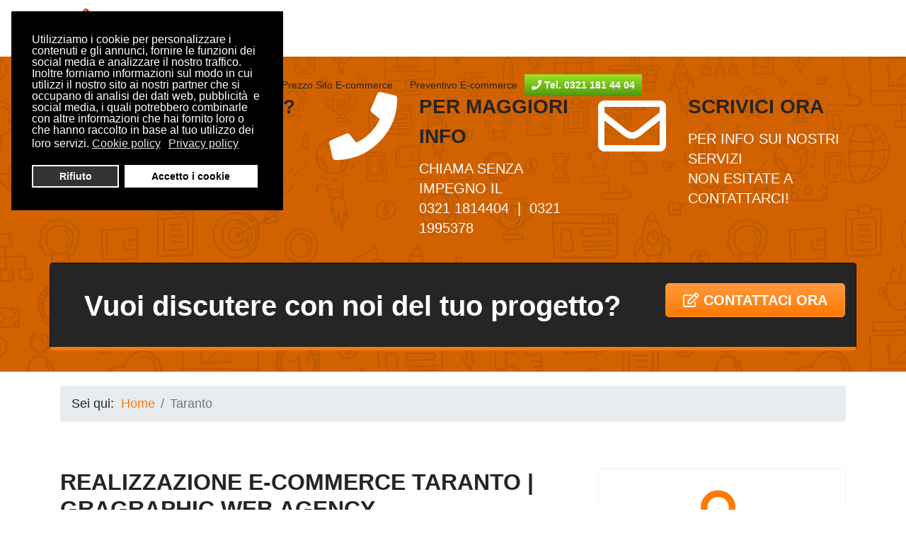

--- FILE ---
content_type: text/html; charset=utf-8
request_url: https://www.realizzazione-ecommerce.eu/realizzazione-e-commerce-taranto.html
body_size: 20198
content:

<!doctype html>
<html lang="it-it" dir="ltr">
	<head>
		
		<meta name="viewport" content="width=device-width, initial-scale=1, shrink-to-fit=no">
		<meta charset="utf-8">
	<meta name="author" content="Gragraphic Web Agency">
	<meta name="description" content="realizzazione e-commerce Taranto. Sei di Taranto? contatta GRAGRAPHIC per un preventivo per la realizzazione di un sito e-commerce professionale">
	<meta name="generator" content="Helix Ultimate - The Most Popular Joomla! Template Framework.">
	<title>Realizzazione e-commerce Taranto | Gragraphic Web Agency</title>
	<link href="/images/favicon.png" rel="shortcut icon" type="image/vnd.microsoft.icon">
<link href="/media/vendor/joomla-custom-elements/css/joomla-alert.min.css?0.2.0" rel="stylesheet" />
	<link href="/plugins/system/gdpr/assets/css/cookieconsent.min.css?fc8cd1c68c7f4ec8323d9183b8eca8c0" rel="stylesheet" />
	<link href="/templates/shaper_helixultimate/css/bootstrap.min.css" rel="stylesheet" />
	<link href="/plugins/system/helixultimate/assets/css/system-j4.min.css" rel="stylesheet" />
	<link href="/templates/shaper_helixultimate/css/template.css" rel="stylesheet" />
	<link href="/templates/shaper_helixultimate/css/presets/default.css" rel="stylesheet" />
	<link href="/templates/shaper_helixultimate/css/custom.css" rel="stylesheet" />
	<link href="/components/com_sppagebuilder/assets/css/font-awesome-5.min.css" rel="stylesheet" />
	<link href="/components/com_sppagebuilder/assets/css/font-awesome-v4-shims.css" rel="stylesheet" />
	<link href="/components/com_sppagebuilder/assets/css/animate.min.css" rel="stylesheet" />
	<link href="/components/com_sppagebuilder/assets/css/sppagebuilder.css" rel="stylesheet" />
	<style>div.cc-window.cc-floating{max-width:24em}@media(max-width: 639px){div.cc-window.cc-floating:not(.cc-center){max-width: none}}div.cc-window, span.cc-cookie-settings-toggler{font-size:16px}div.cc-revoke{font-size:16px}div.cc-settings-label,span.cc-cookie-settings-toggle{font-size:14px}div.cc-window.cc-banner{padding:1em 1.8em}div.cc-window.cc-floating{padding:2em 1.8em}input.cc-cookie-checkbox+span:before, input.cc-cookie-checkbox+span:after{border-radius:1px}div.cc-center,div.cc-floating,div.cc-checkbox-container,div.gdpr-fancybox-container div.fancybox-content,ul.cc-cookie-category-list li,fieldset.cc-service-list-title legend{border-radius:0px}div.cc-window a.cc-btn,span.cc-cookie-settings-toggle{border-radius:0px}</style>
	<style>h1{font-family: 'Arial', sans-serif;text-decoration: none;}
</style>
	<style>.logo-image {height:56px;}.logo-image-phone {height:56px;}</style>
	<style>#sp-section-1{ background-image:url("/images/realizzazione-ecommerce-shop-online-gragraphic-agenzia-web.png");color:#ffffff;padding:0 0 30px; }</style>
	<style>#sp-section-1 a{color:#ffffff;}</style>
<script src="/media/vendor/jquery/js/jquery.min.js?3.6.0"></script>
	<script src="/media/legacy/js/jquery-noconflict.min.js?04499b98c0305b16b373dff09fe79d1290976288"></script>
	<script type="application/json" class="joomla-script-options new">{"data":{"breakpoints":{"tablet":991,"mobile":480},"header":{"stickyOffset":"100"}},"joomla.jtext":{"ERROR":"Errore","MESSAGE":"Messaggio","NOTICE":"Avviso","WARNING":"Attenzione","JCLOSE":"Close","JOK":"OK","JOPEN":"Open"},"system.paths":{"root":"","rootFull":"https:\/\/www.realizzazione-ecommerce.eu\/","base":"","baseFull":"https:\/\/www.realizzazione-ecommerce.eu\/"},"csrf.token":"2de7c65d0c8df0377ff3f8cc3214fb82"}</script>
	<script src="/media/system/js/core.min.js?3b2c7481f479d57ca6a59403341a2e378a288779"></script>
	<script src="/media/vendor/bootstrap/js/bootstrap-es5.min.js?5.1.3" nomodule defer></script>
	<script src="/media/system/js/showon-es5.min.js?4773265a19291954f19755d6f2ade3ca7ed9022f" defer nomodule></script>
	<script src="/media/system/js/messages-es5.min.js?42aff9798f66753bdb448b926baf2140f17f2c07" nomodule defer></script>
	<script src="/media/system/js/showon.min.js?bfc733e48a923aaffb3d959cd04f176bad7d7d52" type="module"></script>
	<script src="/media/vendor/bootstrap/js/toast.min.js?5.1.3" type="module"></script>
	<script src="/media/vendor/bootstrap/js/tab.min.js?5.1.3" type="module"></script>
	<script src="/media/vendor/bootstrap/js/scrollspy.min.js?5.1.3" type="module"></script>
	<script src="/media/vendor/bootstrap/js/popover.min.js?5.1.3" type="module"></script>
	<script src="/media/vendor/bootstrap/js/modal.min.js?5.1.3" type="module"></script>
	<script src="/media/vendor/bootstrap/js/offcanvas.min.js?5.1.3" type="module"></script>
	<script src="/media/vendor/bootstrap/js/dropdown.min.js?5.1.3" type="module"></script>
	<script src="/media/vendor/bootstrap/js/collapse.min.js?5.1.3" type="module"></script>
	<script src="/media/vendor/bootstrap/js/carousel.min.js?5.1.3" type="module"></script>
	<script src="/media/vendor/bootstrap/js/button.min.js?5.1.3" type="module"></script>
	<script src="/media/vendor/bootstrap/js/alert.min.js?5.1.3" type="module"></script>
	<script src="/media/system/js/messages.min.js?7425e8d1cb9e4f061d5e30271d6d99b085344117" type="module"></script>
	<script src="/plugins/system/gdpr/assets/js/cookieconsent.min.js?fc8cd1c68c7f4ec8323d9183b8eca8c0" defer></script>
	<script src="/plugins/system/gdpr/assets/js/init.js?fc8cd1c68c7f4ec8323d9183b8eca8c0" defer></script>
	<script src="/templates/shaper_helixultimate/js/main.js"></script>
	<script src="/components/com_sppagebuilder/assets/js/jquery.parallax.js?4049a7f8a0753d253931e43d3f0d73f4"></script>
	<script src="/components/com_sppagebuilder/assets/js/sppagebuilder.js?4049a7f8a0753d253931e43d3f0d73f4" defer></script>
	<script>var gdprConfigurationOptions = { complianceType: 'opt-in',
																			  cookieConsentLifetime: 365,
																			  cookieConsentSamesitePolicy: '',
																			  cookieConsentSecure: 0,
																			  disableFirstReload: 0,
																	  		  blockJoomlaSessionCookie: 1,
																			  blockExternalCookiesDomains: 1,
																			  externalAdvancedBlockingModeCustomAttribute: '',
																			  allowedCookies: '',
																			  blockCookieDefine: 1,
																			  autoAcceptOnNextPage: 0,
																			  revokable: 1,
																			  lawByCountry: 0,
																			  checkboxLawByCountry: 0,
																			  blockPrivacyPolicy: 0,
																			  cacheGeolocationCountry: 1,
																			  countryAcceptReloadTimeout: 1000,
																			  usaCCPARegions: null,
																			  dismissOnScroll: 0,
																			  dismissOnTimeout: 0,
																			  containerSelector: 'body',
																			  hideOnMobileDevices: 0,
																			  autoFloatingOnMobile: 0,
																			  autoFloatingOnMobileThreshold: 1024,
																			  autoRedirectOnDecline: 0,
																			  autoRedirectOnDeclineLink: '',
																			  showReloadMsg: 0,
																			  showReloadMsgText: 'Applying preferences and reloading the page...',
																			  defaultClosedToolbar: 0,
																			  toolbarLayout: 'basic',
																			  toolbarTheme: 'block',
																			  toolbarButtonsTheme: 'decline_first',
																			  revocableToolbarTheme: 'basic',
																			  toolbarPosition: 'top-left',
																			  toolbarCenterTheme: 'compact',
																			  revokePosition: 'revoke-top',
																			  toolbarPositionmentType: 1,
																			  positionCenterSimpleBackdrop: 0,
																			  positionCenterBlurEffect: 1,
																			  preventPageScrolling: 0,
																			  popupEffect: 'fade',
																			  popupBackground: '#000000',
																			  popupText: '#ffffff',
																			  popupLink: '#ffffff',
																			  buttonBackground: '#ffffff',
																			  buttonBorder: '#ffffff',
																			  buttonText: '#000000',
																			  highlightOpacity: '100',
																			  highlightBackground: '#333333',
																			  highlightBorder: '#ffffff',
																			  highlightText: '#ffffff',
																			  highlightDismissBackground: '#333333',
																		  	  highlightDismissBorder: '#ffffff',
																		 	  highlightDismissText: '#ffffff',
																			  hideRevokableButton: 0,
																			  hideRevokableButtonOnscroll: 0,
																			  customRevokableButton: 0,
																			  customRevokableButtonAction: 0,
																			  headerText: 'Cookie utilizzati nel sito web',
																			  messageText: 'Utilizziamo i cookie per personalizzare i contenuti e gli annunci, fornire le funzioni dei social media e analizzare il nostro traffico. Inoltre forniamo informazioni sul modo in cui utilizzi il nostro sito ai nostri partner che si occupano di analisi dei dati web, pubblicità  e social media, i quali potrebbero combinarle con altre informazioni che hai fornito loro o che hanno raccolto in base al tuo utilizzo dei loro servizi.',
																			  denyMessageEnabled: 0, 
																			  denyMessage: 'Hai rifiutato i cookie, per garantire la migliore esperienza su questo sito acconsenti all\'utilizzo dei cookie.',
																			  placeholderBlockedResources: 0, 
																			  placeholderBlockedResourcesAction: '',
																	  		  placeholderBlockedResourcesText: 'You must accept cookies and reload the page to view this content',
																			  placeholderIndividualBlockedResourcesText: 'You must accept cookies from {domain} and reload the page to view this content',
																			  placeholderIndividualBlockedResourcesAction: 0,
																			  placeholderOnpageUnlock: 0,
																			  scriptsOnpageUnlock: 0,
																			  dismissText: 'Decido dopo',
																			  allowText: 'Accetto i cookie',
																			  denyText: 'Rifiuto',
																			  cookiePolicyLinkText: 'Cookie policy',
																			  cookiePolicyLink: 'cookie-policy.html',
																			  cookiePolicyRevocableTabText: 'Cookie policy',
																			  privacyPolicyLinkText: 'Privacy policy',
																			  privacyPolicyLink: 'privacy-policy.html',
																			  enableGdprBulkConsent: 0,
																			  enableCustomScriptExecGeneric: 0,
																			  customScriptExecGeneric: '',
																			  categoriesCheckboxTemplate: 'cc-checkboxes-light',
																			  toggleCookieSettings: 0,
																			  toggleCookieSettingsLinkedView: 0,
 																			  toggleCookieSettingsLinkedViewSefLink: '/component/gdpr/',
																	  		  toggleCookieSettingsText: '<span class="cc-cookie-settings-toggle">Settings <span class="cc-cookie-settings-toggler">&#x25EE;</span></span>',
																			  toggleCookieSettingsButtonBackground: '#333333',
																			  toggleCookieSettingsButtonBorder: '#FFFFFF',
																			  toggleCookieSettingsButtonText: '#FFFFFF',
																			  showLinks: 1,
																			  blankLinks: '_blank',
																			  autoOpenPrivacyPolicy: 0,
																			  openAlwaysDeclined: 1,
																			  cookieSettingsLabel: 'Cookie settings:',
															  				  cookieSettingsDesc: 'Choose which kind of cookies you want to disable by clicking on the checkboxes. Click on a category name for more informations about used cookies.',
																			  cookieCategory1Enable: 0,
																			  cookieCategory1Name: 'Necessary',
																			  cookieCategory1Locked: 0,
																			  cookieCategory2Enable: 0,
																			  cookieCategory2Name: 'Preferences',
																			  cookieCategory2Locked: 0,
																			  cookieCategory3Enable: 0,
																			  cookieCategory3Name: 'Statistics',
																			  cookieCategory3Locked: 0,
																			  cookieCategory4Enable: 0,
																			  cookieCategory4Name: 'Marketing',
																			  cookieCategory4Locked: 0,
																			  cookieCategoriesDescriptions: {},
																			  alwaysReloadAfterCategoriesChange: 0,
																			  preserveLockedCategories: 0,
																			  reloadOnfirstDeclineall: 0,
																			  trackExistingCheckboxSelectors: '',
															  		  		  trackExistingCheckboxConsentLogsFormfields: 'name,email,subject,message',
																			  allowallShowbutton: 0,
																			  allowallText: 'Allow all cookies',
																			  allowallButtonBackground: '#FFFFFF',
																			  allowallButtonBorder: '#FFFFFF',
																			  allowallButtonText: '#000000',
																			  allowallButtonTimingAjax: 'fast',
																			  includeAcceptButton: 0,
																			  trackConsentDate: 0,
																			  optoutIndividualResources: 0,
																			  blockIndividualResourcesServerside: 0,
																			  disableSwitchersOptoutCategory: 0,
																			  allowallIndividualResources: 1,
																			  blockLocalStorage: 0,
																			  blockSessionStorage: 0,
																			  externalAdvancedBlockingModeTags: 'iframe,script,img,source,link',
																			  enableCustomScriptExecCategory1: 0,
																			  customScriptExecCategory1: '',
																			  enableCustomScriptExecCategory2: 0,
																			  customScriptExecCategory2: '',
																			  enableCustomScriptExecCategory3: 0,
																			  customScriptExecCategory3: '',
																			  enableCustomScriptExecCategory4: 0,
																			  customScriptExecCategory4: '',
																			  debugMode: 0
																		};var gdpr_ajax_livesite='https://www.realizzazione-ecommerce.eu/';var gdpr_enable_log_cookie_consent=1;</script>
	<script>template="shaper_helixultimate";</script>
	</head>
	<body class="site helix-ultimate hu com_content com-content view-article layout-default task-none itemid-1304 it-it ltr sticky-header layout-fluid offcanvas-init offcanvs-position-right">

		
		
		<div class="body-wrapper">
			<div class="body-innerwrapper">
				
	<div class="sticky-header-placeholder"></div>
<header id="sp-header" class="header-with-social">
	<div class="container">
		<div class="container-inner">
			<div class="row">
				<!-- Logo -->
				<div id="sp-logo" class="has-border col-auto">
					<div class="sp-column">
													
							<div class="logo"><a href="/">
				<img class='logo-image  d-none d-lg-inline-block'
					srcset='https://www.realizzazione-ecommerce.eu/images/gragraphic-web-agency-realizzazione-siti-ecommerce.png 1x'
					src='https://www.realizzazione-ecommerce.eu/images/gragraphic-web-agency-realizzazione-siti-ecommerce.png'
					height='56px'
					alt='Gragraphic realizzazione e-commerce'
				/>
				<img class="logo-image-phone d-inline-block d-lg-none" src="https://www.realizzazione-ecommerce.eu/images/gragraphic-web-agency-realizzazione-siti-ecommerce.png" alt="Gragraphic realizzazione e-commerce" /></a></div>											</div>
				</div>

				<!-- Menu -->
				<div id="sp-menu" class="menu-with-social col-auto flex-auto">
					<div class="sp-column d-flex justify-content-between align-items-center">
						<div class="d-flex menu-wrap menu-with-offcanvas justify-content-between align-items-center flex-auto">
							<nav class="sp-megamenu-wrapper d-flex" role="navigation"><a id="offcanvas-toggler" aria-label="Menu" class="offcanvas-toggler-right d-flex d-lg-none" href="#"><div class="burger-icon" aria-hidden="true"><span></span><span></span><span></span></div></a><ul class="sp-megamenu-parent menu-animation-fade-up d-none d-lg-block"><li class="sp-menu-item"><a   href="/" title="realizzazione e-commerce, realizzazione siti ecommerce, e-commerce siti per la vendita online, e-commerce con integrazione gestionale, Gragraphic web agency webmaster"  >Home</a></li><li class="sp-menu-item"><a   href="https://www.gragraphic.it/realizzazione-ecommerce-sito-vendita-online.html" title="Gragraphic realizzazione e-commerce per la vendita online"  rel="nofollow" >E-commerce</a></li><li class="sp-menu-item"><a   href="https://www.1d5920f4b44b27a802bd77c4f0536f5a-gdprlock/search?q=gragraphic+web+agency&oq=gragra&aqs=chrome.0.69i59l2j69i60j69i57j69i60l2.1357j1j4&sourceid=chrome&ie=UTF-8#lrd=0x4786676bbb182571:0x173b90d402a917ea,1,,," title="Gragraphic realizzazione e-commerce scopri cosa dicono di noi"  rel="nofollow" ><span class="fas fa-users"></span> Cosa dicono di noi</a></li><li class="sp-menu-item"><a   href="https://www.gragraphic.it/prezzo-sito-internet.html" title="Prezzo Sito E-commerce"  rel="nofollow" >Prezzo Sito E-commerce</a></li><li class="sp-menu-item"><a   href="/preventivo-realizzazione-ecommerce-sito-vendita-online.html" title="Gragraphic web agency: preventivo e-commerce, ecommerce, shop site, preventivo realizzazione siti per la vendita online"  ><span class="fas fa-pencil-square-o"></span> Preventivo E-commerce</a></li><li class="sp-menu-item telefonotopheader"><a   href="tel:+3903211814404" title="chiama ora Gragraphic Web Agency Tel. 0321 181 4404"  ><span class="fas fa-phone"></span> Tel. 0321 181 44 04</a></li></ul></nav>							
						</div>
						
						<!-- Related Modules -->
						<div class="d-none d-lg-flex header-modules align-items-center">
								
													</div>

						<!-- Social icons -->
						<div class="social-wrap d-flex align-items-center">
													</div>

						<!-- if offcanvas position right -->
													<a id="offcanvas-toggler"  aria-label="Menu" title="Menu"  class="mega offcanvas-toggler-secondary offcanvas-toggler-right d-flex align-items-center" href="#">
							<div class="burger-icon"><span></span><span></span><span></span></div>
							</a>
											</div>
				</div>
			</div>
		</div>
	</div>
</header>				
<section id="sp-section-1" >

						<div class="container">
				<div class="container-inner">
			
	
<div class="row">
	<div id="sp-user1" class="col-lg-12 "><div class="sp-column "><div class="sp-module "><div class="sp-module-content"><div class="mod-sppagebuilder  sp-page-builder" data-module_id="91">
	<div class="page-content">
		<div id="recapiti-telefonici-user-uno" class="sppb-section sppb-hidden-sm sppb-hidden-xs" ><div class="sppb-row-overlay"></div><div class="sppb-container-inner"><div class="sppb-row"><div class="sppb-col-md-4" id="column-wrap-id-1533724608563"><div id="column-id-1533724608563" class="sppb-column" ><div class="sppb-column-addons"><div id="section-id-1533724608567" class="sppb-section" ><div class="sppb-container-inner"><div class="sppb-row"><div class="sppb-col-md-4" id="column-wrap-id-1533724608568"><div id="column-id-1533724608568" class="sppb-column" ><div class="sppb-column-addons"><div id="sppb-addon-wrapper-1533724608576" class="sppb-addon-wrapper"><div id="sppb-addon-1533724608576" class="clearfix "     ><div class="sppb-icon  sppb-text-center sppb-icon-hover-effect-zoom-in"><a  href="https://wa.me/393488713447"><span class="sppb-icon-inner"><i class="fa fa-whatsapp" aria-hidden="true"></i></span></a></div><style type="text/css">#sppb-addon-wrapper-1533724608576 {
margin:0 0 30px 0;}
#sppb-addon-1533724608576 {
	color: #51990f;
	box-shadow: 0 0 0 0 #ffffff;
}
#sppb-addon-1533724608576 {
}
#sppb-addon-1533724608576.sppb-element-loaded {
}
@media (min-width: 768px) and (max-width: 991px) {#sppb-addon-1533724608576 {}#sppb-addon-wrapper-1533724608576 {margin-top: 0;margin-right: 0;margin-bottom: 20px;margin-left: 0;}}@media (max-width: 767px) {#sppb-addon-1533724608576 {}#sppb-addon-wrapper-1533724608576 {margin-top: 0;margin-right: 0;margin-bottom: 10px;margin-left: 0;}}</style><style type="text/css">#sppb-addon-1533724608576 .sppb-icon-inner {height: 96px;width: 96px;
}
#sppb-addon-1533724608576 .sppb-icon-inner i {line-height: 96px;font-size: 96px;
}
</style></div></div></div></div></div><div class="sppb-col-md-8" id="column-wrap-id-1533724608571"><div id="column-id-1533724608571" class="sppb-column" ><div class="sppb-column-addons"><div id="sppb-addon-wrapper-1533724608581" class="sppb-addon-wrapper"><div id="sppb-addon-1533724608581" class="clearfix "     ><div class="sppb-addon sppb-addon-header titolo-top sppb-text-left"><div class="sppb-addon-title">Serve aiuto? </div></div><style type="text/css">#sppb-addon-wrapper-1533724608581 {
margin:0 0 0 0;}
#sppb-addon-1533724608581 {
	color: #252525;
	box-shadow: 0 0 0 0 #ffffff;
}
#sppb-addon-1533724608581 {
}
#sppb-addon-1533724608581.sppb-element-loaded {
}
#sppb-addon-1533724608581 .sppb-addon-title {
font-size:28px;font-weight: 600;}
@media (min-width: 768px) and (max-width: 991px) {#sppb-addon-1533724608581 {}#sppb-addon-wrapper-1533724608581 {margin-top: 0;margin-right: 0;margin-bottom: 20px;margin-left: 0;}}@media (max-width: 767px) {#sppb-addon-1533724608581 {}#sppb-addon-wrapper-1533724608581 {margin-top: 0;margin-right: 0;margin-bottom: 10px;margin-left: 0;}}</style><style type="text/css">#sppb-addon-1533724608581 div.sppb-addon-title {margin: 0px 0px 10px 0px; text-transform: uppercase; padding: 0px 0px 0px 0px; }</style></div></div><div id="sppb-addon-wrapper-1533724608616" class="sppb-addon-wrapper"><div id="sppb-addon-1533724608616" class="clearfix "     ><div class="sppb-addon sppb-addon-header desc-top-user-uno sppb-text-left"><div class="sppb-addon-title">Chatta con noi online,<br />
scrivici ora!</div></div><style type="text/css">#sppb-addon-wrapper-1533724608616 {
margin:0 0 10px 0;}
#sppb-addon-1533724608616 {
	box-shadow: 0 0 0 0 #ffffff;
}
#sppb-addon-1533724608616 {
}
#sppb-addon-1533724608616.sppb-element-loaded {
}
#sppb-addon-1533724608616 .sppb-addon-title {
font-size:20px;line-height:28px;font-weight: 400;}
@media (min-width: 768px) and (max-width: 991px) {#sppb-addon-1533724608616 {}#sppb-addon-wrapper-1533724608616 {margin-top: 0;margin-right: 0;margin-bottom: 20px;margin-left: 0;}}@media (max-width: 767px) {#sppb-addon-1533724608616 {}#sppb-addon-wrapper-1533724608616 {margin-top: 0;margin-right: 0;margin-bottom: 10px;margin-left: 0;}}</style><style type="text/css">#sppb-addon-1533724608616 div.sppb-addon-title {margin: 0px 0px 10px 0px; text-transform: uppercase; padding: 0px 0px 0px 0px; }</style></div></div></div></div></div></div></div></div><style type="text/css">.sp-page-builder .page-content #recapiti-telefonici-user-uno{padding-top:0;padding-right:0px;padding-bottom:0;padding-left:0px;margin-top:0px;margin-right:0px;margin-bottom:0px;margin-left:0px;background-image:url(/images/preventivo-ecommerce-shop-online-gragraphic-agenzia-web.png);background-repeat:no-repeat;background-size:contain;background-attachment:fixed;background-position:0 0;}#column-id-1533724608563{box-shadow:0 0 0 0 #fff;}.sp-page-builder .page-content #section-id-1533724608567{padding-top:50px;padding-right:0px;padding-bottom:15px;padding-left:0px;margin-top:0px;margin-right:0px;margin-bottom:0px;margin-left:0px;}#column-id-1533724608568{box-shadow:0 0 0 0 #fff;}</style></div></div></div><div class="sppb-col-md-4" id="column-wrap-id-1533724608565"><div id="column-id-1533724608565" class="sppb-column" ><div class="sppb-column-addons"><div id="section-id-1533724608639" class="sppb-section" ><div class="sppb-container-inner"><div class="sppb-row"><div class="sppb-col-md-4" id="column-wrap-id-1533724608640"><div id="column-id-1533724608640" class="sppb-column" ><div class="sppb-column-addons"><div id="sppb-addon-wrapper-1533724608641" class="sppb-addon-wrapper"><div id="sppb-addon-1533724608641" class="clearfix "     ><div class="sppb-icon  sppb-text-center sppb-icon-hover-effect-zoom-in"><a  href="tel:+3903211814404"><span class="sppb-icon-inner"><i class="fa fa-phone" aria-hidden="true"></i></span></a></div><style type="text/css">#sppb-addon-wrapper-1533724608641 {
margin:0 0 30px 0;}
#sppb-addon-1533724608641 {
	color: #51990f;
	box-shadow: 0 0 0 0 #ffffff;
}
#sppb-addon-1533724608641 {
}
#sppb-addon-1533724608641.sppb-element-loaded {
}
@media (min-width: 768px) and (max-width: 991px) {#sppb-addon-1533724608641 {}#sppb-addon-wrapper-1533724608641 {margin-top: 0;margin-right: 0;margin-bottom: 20px;margin-left: 0;}}@media (max-width: 767px) {#sppb-addon-1533724608641 {}#sppb-addon-wrapper-1533724608641 {margin-top: 0;margin-right: 0;margin-bottom: 10px;margin-left: 0;}}</style><style type="text/css">#sppb-addon-1533724608641 .sppb-icon-inner {height: 96px;width: 96px;
}
#sppb-addon-1533724608641 .sppb-icon-inner i {line-height: 96px;font-size: 96px;
}
</style></div></div></div></div></div><div class="sppb-col-md-8" id="column-wrap-id-1533724608642"><div id="column-id-1533724608642" class="sppb-column" ><div class="sppb-column-addons"><div id="sppb-addon-wrapper-1533724608643" class="sppb-addon-wrapper"><div id="sppb-addon-1533724608643" class="clearfix "     ><div class="sppb-addon sppb-addon-header titolo-top sppb-text-left"><div class="sppb-addon-title">Per <span class="notesto">maggiori</span> info</div></div><style type="text/css">#sppb-addon-wrapper-1533724608643 {
margin:0 0 0 0;}
#sppb-addon-1533724608643 {
	color: #252525;
	box-shadow: 0 0 0 0 #ffffff;
}
#sppb-addon-1533724608643 {
}
#sppb-addon-1533724608643.sppb-element-loaded {
}
#sppb-addon-1533724608643 .sppb-addon-title {
font-size:28px;font-weight: 600;}
@media (min-width: 768px) and (max-width: 991px) {#sppb-addon-1533724608643 {}#sppb-addon-wrapper-1533724608643 {margin-top: 0;margin-right: 0;margin-bottom: 20px;margin-left: 0;}}@media (max-width: 767px) {#sppb-addon-1533724608643 {}#sppb-addon-wrapper-1533724608643 {margin-top: 0;margin-right: 0;margin-bottom: 10px;margin-left: 0;}}</style><style type="text/css">#sppb-addon-1533724608643 div.sppb-addon-title {margin: 0px 0px 10px 0px; text-transform: uppercase; padding: 0px 0px 0px 0px; }</style></div></div><div id="sppb-addon-wrapper-1533724608644" class="sppb-addon-wrapper"><div id="sppb-addon-1533724608644" class="clearfix "     ><div class="sppb-addon sppb-addon-header desc-top-user-uno sppb-text-left"><div class="sppb-addon-title">Chiama senza impegno <span class="notesto">il</span><br />
0321 1814404 <span class="notesto">&nbsp;|&nbsp; 0321 1995378</span></div></div><style type="text/css">#sppb-addon-wrapper-1533724608644 {
margin:0 0 10px 0;}
#sppb-addon-1533724608644 {
	box-shadow: 0 0 0 0 #ffffff;
}
#sppb-addon-1533724608644 {
}
#sppb-addon-1533724608644.sppb-element-loaded {
}
#sppb-addon-1533724608644 .sppb-addon-title {
font-size:20px;line-height:28px;font-weight: 400;}
@media (min-width: 768px) and (max-width: 991px) {#sppb-addon-1533724608644 {}#sppb-addon-wrapper-1533724608644 {margin-top: 0;margin-right: 0;margin-bottom: 20px;margin-left: 0;}}@media (max-width: 767px) {#sppb-addon-1533724608644 {}#sppb-addon-wrapper-1533724608644 {margin-top: 0;margin-right: 0;margin-bottom: 10px;margin-left: 0;}}</style><style type="text/css">#sppb-addon-1533724608644 div.sppb-addon-title {margin: 0px 0px 10px 0px; text-transform: uppercase; padding: 0px 0px 0px 0px; }</style></div></div></div></div></div></div></div></div><style type="text/css">.sp-page-builder .page-content #recapiti-telefonici-user-uno{padding-top:0;padding-right:0px;padding-bottom:0;padding-left:0px;margin-top:0px;margin-right:0px;margin-bottom:0px;margin-left:0px;background-image:url(/images/preventivo-ecommerce-shop-online-gragraphic-agenzia-web.png);background-repeat:no-repeat;background-size:contain;background-attachment:fixed;background-position:0 0;}#column-id-1533724608563{box-shadow:0 0 0 0 #fff;}.sp-page-builder .page-content #section-id-1533724608567{padding-top:50px;padding-right:0px;padding-bottom:15px;padding-left:0px;margin-top:0px;margin-right:0px;margin-bottom:0px;margin-left:0px;}#column-id-1533724608568{box-shadow:0 0 0 0 #fff;}.sp-page-builder .page-content #section-id-1533724608639{padding-top:50px;padding-right:0px;padding-bottom:15px;padding-left:0px;margin-top:0px;margin-right:0px;margin-bottom:0px;margin-left:0px;}#column-id-1533724608640{box-shadow:0 0 0 0 #fff;}</style></div></div></div><div class="sppb-col-md-4" id="column-wrap-id-1533724608566"><div id="column-id-1533724608566" class="sppb-column" ><div class="sppb-column-addons"><div id="section-id-1533724608683" class="sppb-section" ><div class="sppb-container-inner"><div class="sppb-row"><div class="sppb-col-md-4" id="column-wrap-id-1533724608684"><div id="column-id-1533724608684" class="sppb-column" ><div class="sppb-column-addons"><div id="sppb-addon-wrapper-1533724608685" class="sppb-addon-wrapper"><div id="sppb-addon-1533724608685" class="clearfix "     ><div class="sppb-icon  sppb-text-center sppb-icon-hover-effect-zoom-in"><a  href="/preventivo-realizzazione-ecommerce-sito-vendita-online.html"><span class="sppb-icon-inner"><i class="fa fa-envelope-o" aria-hidden="true"></i></span></a></div><style type="text/css">#sppb-addon-wrapper-1533724608685 {
margin:0 0 30px 0;}
#sppb-addon-1533724608685 {
	color: #51990f;
	box-shadow: 0 0 0 0 #ffffff;
}
#sppb-addon-1533724608685 {
}
#sppb-addon-1533724608685.sppb-element-loaded {
}
@media (min-width: 768px) and (max-width: 991px) {#sppb-addon-1533724608685 {}#sppb-addon-wrapper-1533724608685 {margin-top: 0;margin-right: 0;margin-bottom: 20px;margin-left: 0;}}@media (max-width: 767px) {#sppb-addon-1533724608685 {}#sppb-addon-wrapper-1533724608685 {margin-top: 0;margin-right: 0;margin-bottom: 10px;margin-left: 0;}}</style><style type="text/css">#sppb-addon-1533724608685 .sppb-icon-inner {height: 96px;width: 96px;
}
#sppb-addon-1533724608685 .sppb-icon-inner i {line-height: 96px;font-size: 96px;
}
</style></div></div></div></div></div><div class="sppb-col-md-8" id="column-wrap-id-1533724608686"><div id="column-id-1533724608686" class="sppb-column" ><div class="sppb-column-addons"><div id="sppb-addon-wrapper-1533724608687" class="sppb-addon-wrapper"><div id="sppb-addon-1533724608687" class="clearfix "     ><div class="sppb-addon sppb-addon-header titolo-top sppb-text-left"><div class="sppb-addon-title">Scrivici ora</div></div><style type="text/css">#sppb-addon-wrapper-1533724608687 {
margin:0 0 0 0;}
#sppb-addon-1533724608687 {
	color: #252525;
	box-shadow: 0 0 0 0 #ffffff;
}
#sppb-addon-1533724608687 {
}
#sppb-addon-1533724608687.sppb-element-loaded {
}
#sppb-addon-1533724608687 .sppb-addon-title {
font-size:28px;font-weight: 600;}
@media (min-width: 768px) and (max-width: 991px) {#sppb-addon-1533724608687 {}#sppb-addon-wrapper-1533724608687 {margin-top: 0;margin-right: 0;margin-bottom: 20px;margin-left: 0;}}@media (max-width: 767px) {#sppb-addon-1533724608687 {}#sppb-addon-wrapper-1533724608687 {margin-top: 0;margin-right: 0;margin-bottom: 10px;margin-left: 0;}}</style><style type="text/css">#sppb-addon-1533724608687 div.sppb-addon-title {margin: 0px 0px 10px 0px; text-transform: uppercase; padding: 0px 0px 0px 0px; }</style></div></div><div id="sppb-addon-wrapper-1533724608688" class="sppb-addon-wrapper"><div id="sppb-addon-1533724608688" class="clearfix "     ><div class="sppb-addon sppb-addon-header desc-top-user-uno sppb-text-left"><div class="sppb-addon-title">Per info sui <span class="notesto">nostri</span> servizi <br />
<span class="notesto">non esitate a </span>contatta<span class="notesto">r</span>ci!</div></div><style type="text/css">#sppb-addon-wrapper-1533724608688 {
margin:0 0 10px 0;}
#sppb-addon-1533724608688 {
	box-shadow: 0 0 0 0 #ffffff;
}
#sppb-addon-1533724608688 {
}
#sppb-addon-1533724608688.sppb-element-loaded {
}
#sppb-addon-1533724608688 .sppb-addon-title {
font-size:20px;line-height:28px;font-weight: 400;}
@media (min-width: 768px) and (max-width: 991px) {#sppb-addon-1533724608688 {}#sppb-addon-wrapper-1533724608688 {margin-top: 0;margin-right: 0;margin-bottom: 20px;margin-left: 0;}}@media (max-width: 767px) {#sppb-addon-1533724608688 {}#sppb-addon-wrapper-1533724608688 {margin-top: 0;margin-right: 0;margin-bottom: 10px;margin-left: 0;}}</style><style type="text/css">#sppb-addon-1533724608688 div.sppb-addon-title {margin: 0px 0px 10px 0px; text-transform: uppercase; padding: 0px 0px 0px 0px; }</style></div></div></div></div></div></div></div></div><style type="text/css">.sp-page-builder .page-content #recapiti-telefonici-user-uno{padding-top:0;padding-right:0px;padding-bottom:0;padding-left:0px;margin-top:0px;margin-right:0px;margin-bottom:0px;margin-left:0px;background-image:url(/images/preventivo-ecommerce-shop-online-gragraphic-agenzia-web.png);background-repeat:no-repeat;background-size:contain;background-attachment:fixed;background-position:0 0;}#column-id-1533724608563{box-shadow:0 0 0 0 #fff;}.sp-page-builder .page-content #section-id-1533724608567{padding-top:50px;padding-right:0px;padding-bottom:15px;padding-left:0px;margin-top:0px;margin-right:0px;margin-bottom:0px;margin-left:0px;}#column-id-1533724608568{box-shadow:0 0 0 0 #fff;}.sp-page-builder .page-content #section-id-1533724608639{padding-top:50px;padding-right:0px;padding-bottom:15px;padding-left:0px;margin-top:0px;margin-right:0px;margin-bottom:0px;margin-left:0px;}#column-id-1533724608640{box-shadow:0 0 0 0 #fff;}.sp-page-builder .page-content #section-id-1533724608683{padding-top:50px;padding-right:0px;padding-bottom:15px;padding-left:0px;margin-top:0px;margin-right:0px;margin-bottom:0px;margin-left:0px;}#column-id-1533724608684{box-shadow:0 0 0 0 #fff;}</style></div></div></div></div></div></div><div id="vuoi-discutere-il-tuo-progetto" class="sppb-section sppb-hidden-sm sppb-hidden-xs" ><div class="sppb-row-overlay"></div><div class="sppb-container-inner"><div class="sppb-row"><div class="sppb-col-md-9" id="column-wrap-id-1533720203454"><div id="column-id-1533720203454" class="sppb-column" ><div class="sppb-column-addons"><div id="sppb-addon-wrapper-1533720203455" class="sppb-addon-wrapper"><div id="sppb-addon-1533720203455" class="clearfix "     ><div class="sppb-empty-space  clearfix"></div><style type="text/css">#sppb-addon-wrapper-1533720203455 {
margin:0 0 0 0;}
#sppb-addon-1533720203455 {
	box-shadow: 0 0 0 0 #ffffff;
}
#sppb-addon-1533720203455 {
}
#sppb-addon-1533720203455.sppb-element-loaded {
}
@media (min-width: 768px) and (max-width: 991px) {#sppb-addon-1533720203455 {}#sppb-addon-wrapper-1533720203455 {margin-top: 0;margin-right: 0;margin-bottom: 20px;margin-left: 0;}}@media (max-width: 767px) {#sppb-addon-1533720203455 {}#sppb-addon-wrapper-1533720203455 {margin-top: 0;margin-right: 0;margin-bottom: 10px;margin-left: 0;}}</style><style type="text/css">#sppb-addon-1533720203455 .sppb-empty-space {height: 30px;}@media (min-width: 768px) and (max-width: 991px) {#sppb-addon-1533720203455 .sppb-empty-space {height: 30px;}}@media (max-width: 767px) {#sppb-addon-1533720203455 .sppb-empty-space {height: 20px;}}</style></div></div><div id="sppb-addon-wrapper-1533720203456" class="sppb-addon-wrapper"><div id="sppb-addon-1533720203456" class="clearfix "     ><div class="sppb-addon sppb-addon-header sppb-text-center"><div class="sppb-addon-title">Vuoi discutere con noi del tuo progetto?</div></div><style type="text/css">#sppb-addon-wrapper-1533720203456 {
margin:0 0 0 0;}
#sppb-addon-1533720203456 {
	box-shadow: 0 0 0 0 #ffffff;
}
#sppb-addon-1533720203456 {
}
#sppb-addon-1533720203456.sppb-element-loaded {
}
#sppb-addon-1533720203456 .sppb-addon-title {
font-size:40px;font-weight: 600;}
@media (min-width: 768px) and (max-width: 991px) {#sppb-addon-1533720203456 {}#sppb-addon-wrapper-1533720203456 {margin-top: 0;margin-right: 0;margin-bottom: 20px;margin-left: 0;}}@media (max-width: 767px) {#sppb-addon-1533720203456 {}#sppb-addon-wrapper-1533720203456 {margin-top: 0;margin-right: 0;margin-bottom: 10px;margin-left: 0;}}</style><style type="text/css">#sppb-addon-1533720203456 div.sppb-addon-title {margin: 0px 0px 0 0px; text-transform: none; padding: 0px 0px 0px 0px; }</style></div></div><div id="sppb-addon-wrapper-1533720203457" class="sppb-addon-wrapper"><div id="sppb-addon-1533720203457" class="clearfix "     ><div class="sppb-empty-space  clearfix"></div><style type="text/css">#sppb-addon-wrapper-1533720203457 {
margin:0 0 0 0;}
#sppb-addon-1533720203457 {
	box-shadow: 0 0 0 0 #ffffff;
}
#sppb-addon-1533720203457 {
}
#sppb-addon-1533720203457.sppb-element-loaded {
}
@media (min-width: 768px) and (max-width: 991px) {#sppb-addon-1533720203457 {}#sppb-addon-wrapper-1533720203457 {margin-top: 0;margin-right: 0;margin-bottom: 20px;margin-left: 0;}}@media (max-width: 767px) {#sppb-addon-1533720203457 {}#sppb-addon-wrapper-1533720203457 {margin-top: 0;margin-right: 0;margin-bottom: 10px;margin-left: 0;}}</style><style type="text/css">#sppb-addon-1533720203457 .sppb-empty-space {height: 28px;}@media (min-width: 768px) and (max-width: 991px) {#sppb-addon-1533720203457 .sppb-empty-space {height: 30px;}}@media (max-width: 767px) {#sppb-addon-1533720203457 .sppb-empty-space {height: 20px;}}</style></div></div></div></div></div><div class="sppb-col-md-3" id="column-wrap-id-1533720203458"><div id="column-id-1533720203458" class="sppb-column" ><div class="sppb-column-addons"><div id="sppb-addon-wrapper-1533720203459" class="sppb-addon-wrapper"><div id="sppb-addon-1533720203459" class="clearfix "     ><div class="sppb-empty-space  clearfix"></div><style type="text/css">#sppb-addon-wrapper-1533720203459 {
margin:0 0 0 0;}
#sppb-addon-1533720203459 {
	box-shadow: 0 0 0 0 #ffffff;
}
#sppb-addon-1533720203459 {
}
#sppb-addon-1533720203459.sppb-element-loaded {
}
@media (min-width: 768px) and (max-width: 991px) {#sppb-addon-1533720203459 {}#sppb-addon-wrapper-1533720203459 {margin-top: 0;margin-right: 0;margin-bottom: 20px;margin-left: 0;}}@media (max-width: 767px) {#sppb-addon-1533720203459 {}#sppb-addon-wrapper-1533720203459 {margin-top: 0;margin-right: 0;margin-bottom: 10px;margin-left: 0;}}</style><style type="text/css">#sppb-addon-1533720203459 .sppb-empty-space {height: 28px;}@media (min-width: 768px) and (max-width: 991px) {#sppb-addon-1533720203459 .sppb-empty-space {height: 30px;}}@media (max-width: 767px) {#sppb-addon-1533720203459 .sppb-empty-space {height: 20px;}}</style></div></div><div id="sppb-addon-wrapper-1533720203460" class="sppb-addon-wrapper"><div id="sppb-addon-1533720203460" class="clearfix "     ><div class="sppb-text-left"><a href="/preventivo-realizzazione-ecommerce-sito-vendita-online.html" id="btn-1533720203460" class="sppb-btn  sppb-btn-warning sppb-btn-lg sppb-btn-block sppb-btn-rounded"><i class="fa fa-pencil-square-o" aria-hidden="true"></i> Contattaci ora</a></div><style type="text/css">#sppb-addon-wrapper-1533720203460 {
margin:0 0 0 0;}
#sppb-addon-1533720203460 {
	box-shadow: 0 0 0 0 #ffffff;
}
#sppb-addon-1533720203460 {
}
#sppb-addon-1533720203460.sppb-element-loaded {
}
@media (min-width: 768px) and (max-width: 991px) {#sppb-addon-1533720203460 {}#sppb-addon-wrapper-1533720203460 {margin-top: 0;margin-right: 0;margin-bottom: 20px;margin-left: 0;}}@media (max-width: 767px) {#sppb-addon-1533720203460 {}#sppb-addon-wrapper-1533720203460 {margin-top: 0;margin-right: 0;margin-bottom: 10px;margin-left: 0;}}</style><style type="text/css">#sppb-addon-1533720203460 #btn-1533720203460.sppb-btn-warning{text-transform: uppercase;font-weight: 600;}</style></div></div><div id="sppb-addon-wrapper-1533720203461" class="sppb-addon-wrapper"><div id="sppb-addon-1533720203461" class="clearfix "     ><div class="sppb-empty-space  clearfix"></div><style type="text/css">#sppb-addon-wrapper-1533720203461 {
margin:0 0 0 0;}
#sppb-addon-1533720203461 {
	box-shadow: 0 0 0 0 #ffffff;
}
#sppb-addon-1533720203461 {
}
#sppb-addon-1533720203461.sppb-element-loaded {
}
@media (min-width: 768px) and (max-width: 991px) {#sppb-addon-1533720203461 {}#sppb-addon-wrapper-1533720203461 {margin-top: 0;margin-right: 0;margin-bottom: 20px;margin-left: 0;}}@media (max-width: 767px) {#sppb-addon-1533720203461 {}#sppb-addon-wrapper-1533720203461 {margin-top: 0;margin-right: 0;margin-bottom: 10px;margin-left: 0;}}</style><style type="text/css">#sppb-addon-1533720203461 .sppb-empty-space {height: 28px;}@media (min-width: 768px) and (max-width: 991px) {#sppb-addon-1533720203461 .sppb-empty-space {height: 30px;}}@media (max-width: 767px) {#sppb-addon-1533720203461 .sppb-empty-space {height: 20px;}}</style></div></div></div></div></div></div></div></div><div id="vuoi-discutere-il-tuo-progetto" class="sppb-section sppb-hidden-md sppb-hidden-lg" ><div class="sppb-row-overlay"></div><div class="sppb-container-inner"><div class="sppb-row"><div class="sppb-col-md-9" id="column-wrap-id-1551857920304"><div id="column-id-1551857920304" class="sppb-column" ><div class="sppb-column-addons"><div id="sppb-addon-wrapper-1551858551025" class="sppb-addon-wrapper"><div id="sppb-addon-1551858551025" class="clearfix "     ><div class="sppb-empty-space  clearfix"></div><style type="text/css">#sppb-addon-wrapper-1551858551025 {
margin:0 0 0 0;}
#sppb-addon-1551858551025 {
	box-shadow: 0 0 0 0 #ffffff;
}
#sppb-addon-1551858551025 {
}
#sppb-addon-1551858551025.sppb-element-loaded {
}
@media (min-width: 768px) and (max-width: 991px) {#sppb-addon-1551858551025 {}#sppb-addon-wrapper-1551858551025 {margin-top: 0;margin-right: 0;margin-bottom: 20px;margin-left: 0;}}@media (max-width: 767px) {#sppb-addon-1551858551025 {}#sppb-addon-wrapper-1551858551025 {margin-top: 0;margin-right: 0;margin-bottom: 10px;margin-left: 0;}}</style><style type="text/css">#sppb-addon-1551858551025 .sppb-empty-space {height: 5px;}@media (min-width: 768px) and (max-width: 991px) {#sppb-addon-1551858551025 .sppb-empty-space {height: 30px;}}@media (max-width: 767px) {#sppb-addon-1551858551025 .sppb-empty-space {height: 20px;}}</style></div></div><div id="sppb-addon-wrapper-1551857920306" class="sppb-addon-wrapper"><div id="sppb-addon-1551857920306" class="clearfix "     ><div class="sppb-addon sppb-addon-header sppb-text-center"><div class="sppb-addon-title">Vuoi discutere con noi del tuo progetto?</div></div><style type="text/css">#sppb-addon-wrapper-1551857920306 {
margin:0 0 0 0;}
#sppb-addon-1551857920306 {
	box-shadow: 0 0 0 0 #ffffff;
}
#sppb-addon-1551857920306 {
}
#sppb-addon-1551857920306.sppb-element-loaded {
}
#sppb-addon-1551857920306 .sppb-addon-title {
font-size:30px;line-height:40px;font-weight: 600;}
@media (min-width: 768px) and (max-width: 991px) {#sppb-addon-1551857920306 {}#sppb-addon-wrapper-1551857920306 {margin-top: 0;margin-right: 0;margin-bottom: 20px;margin-left: 0;}}@media (max-width: 767px) {#sppb-addon-1551857920306 {}#sppb-addon-wrapper-1551857920306 {margin-top: 0;margin-right: 0;margin-bottom: 10px;margin-left: 0;}}</style><style type="text/css">#sppb-addon-1551857920306 div.sppb-addon-title {margin: 0px 0px 0 0px; text-transform: none; padding: 0px 0px 0px 0px; }</style></div></div></div></div></div><div class="sppb-col-md-3" id="column-wrap-id-1551857920308"><div id="column-id-1551857920308" class="sppb-column" ><div class="sppb-column-addons"><div id="sppb-addon-wrapper-1551857920310" class="sppb-addon-wrapper"><div id="sppb-addon-1551857920310" class="clearfix "     ><div class="sppb-text-left"><a href="/preventivo-realizzazione-ecommerce-sito-vendita-online.html" id="btn-1551857920310" class="sppb-btn  sppb-btn-warning sppb-btn-lg sppb-btn-block sppb-btn-rounded"><i class="fa fa-pencil-square-o" aria-hidden="true"></i> Contattaci ora</a></div><style type="text/css">#sppb-addon-wrapper-1551857920310 {
margin:0 0 0 0;}
#sppb-addon-1551857920310 {
	box-shadow: 0 0 0 0 #ffffff;
}
#sppb-addon-1551857920310 {
}
#sppb-addon-1551857920310.sppb-element-loaded {
}
@media (min-width: 768px) and (max-width: 991px) {#sppb-addon-1551857920310 {}#sppb-addon-wrapper-1551857920310 {margin-top: 0;margin-right: 0;margin-bottom: 20px;margin-left: 0;}}@media (max-width: 767px) {#sppb-addon-1551857920310 {}#sppb-addon-wrapper-1551857920310 {margin-top: 0;margin-right: 0;margin-bottom: 10px;margin-left: 0;}}</style><style type="text/css">#sppb-addon-1551857920310 #btn-1551857920310.sppb-btn-warning{text-transform: uppercase;font-weight: 600;}</style></div></div><div id="sppb-addon-wrapper-1551858392215" class="sppb-addon-wrapper"><div id="sppb-addon-1551858392215" class="clearfix "     ><div class="sppb-text-left"><a href="tel:+3903211814404" id="btn-1551858392215" class="sppb-btn  sppb-btn-success sppb-btn-lg sppb-btn-block sppb-btn-rounded"><i class="fa fa-phone" aria-hidden="true"></i> CHIAMA ORA</a></div><style type="text/css">#sppb-addon-wrapper-1551858392215 {
margin:0 0 0 0;}
#sppb-addon-1551858392215 {
	box-shadow: 0 0 0 0 #ffffff;
}
#sppb-addon-1551858392215 {
}
#sppb-addon-1551858392215.sppb-element-loaded {
}
@media (min-width: 768px) and (max-width: 991px) {#sppb-addon-1551858392215 {}#sppb-addon-wrapper-1551858392215 {margin-top: 0;margin-right: 0;margin-bottom: 20px;margin-left: 0;}}@media (max-width: 767px) {#sppb-addon-1551858392215 {}#sppb-addon-wrapper-1551858392215 {margin-top: 0;margin-right: 0;margin-bottom: 10px;margin-left: 0;}}</style><style type="text/css">#sppb-addon-1551858392215 #btn-1551858392215.sppb-btn-success{text-transform: uppercase;font-weight: 600;}</style></div></div><div id="sppb-addon-wrapper-1584001150390" class="sppb-addon-wrapper"><div id="sppb-addon-1584001150390" class="clearfix "     ><div class="sppb-text-left"><a href="https://www.gragraphic.it/realizzazione-ecommerce-sito-vendita-online.html" id="btn-1584001150390" class="sppb-btn  sppb-btn-info sppb-btn-lg sppb-btn-block sppb-btn-rounded"><i class="fas fa-angle-right" aria-hidden="true"></i> SCOPRI DI PIU'</a></div><style type="text/css">#sppb-addon-wrapper-1584001150390 {
margin:0 0 0 0;}
#sppb-addon-1584001150390 {
	box-shadow: 0 0 0 0 #ffffff;
}
#sppb-addon-1584001150390 {
}
#sppb-addon-1584001150390.sppb-element-loaded {
}
@media (min-width: 768px) and (max-width: 991px) {#sppb-addon-1584001150390 {}#sppb-addon-wrapper-1584001150390 {margin-top: 0;margin-right: 0;margin-bottom: 20px;margin-left: 0;}}@media (max-width: 767px) {#sppb-addon-1584001150390 {}#sppb-addon-wrapper-1584001150390 {margin-top: 0;margin-right: 0;margin-bottom: 10px;margin-left: 0;}}</style><style type="text/css">#sppb-addon-1584001150390 #btn-1584001150390.sppb-btn-info{text-transform: uppercase;font-weight: 600;}</style></div></div></div></div></div></div></div></div><style type="text/css">.sp-page-builder .page-content #recapiti-telefonici-user-uno{padding-top:0;padding-right:0px;padding-bottom:0;padding-left:0px;margin-top:0px;margin-right:0px;margin-bottom:0px;margin-left:0px;background-image:url(/images/preventivo-ecommerce-shop-online-gragraphic-agenzia-web.png);background-repeat:no-repeat;background-size:contain;background-attachment:fixed;background-position:0 0;}#column-id-1533724608563{box-shadow:0 0 0 0 #fff;}.sp-page-builder .page-content #section-id-1533724608567{padding-top:50px;padding-right:0px;padding-bottom:15px;padding-left:0px;margin-top:0px;margin-right:0px;margin-bottom:0px;margin-left:0px;}#column-id-1533724608568{box-shadow:0 0 0 0 #fff;}.sp-page-builder .page-content #section-id-1533724608639{padding-top:50px;padding-right:0px;padding-bottom:15px;padding-left:0px;margin-top:0px;margin-right:0px;margin-bottom:0px;margin-left:0px;}#column-id-1533724608640{box-shadow:0 0 0 0 #fff;}.sp-page-builder .page-content #section-id-1533724608683{padding-top:50px;padding-right:0px;padding-bottom:15px;padding-left:0px;margin-top:0px;margin-right:0px;margin-bottom:0px;margin-left:0px;}#column-id-1533724608684{box-shadow:0 0 0 0 #fff;}.sp-page-builder .page-content #vuoi-discutere-il-tuo-progetto{padding-top:0;padding-right:0px;padding-bottom:0;padding-left:0px;margin-top:0px;margin-right:0px;margin-bottom:0px;margin-left:0px;background-image:url(/images/preventivo-ecommerce-shop-online-gragraphic-agenzia-web.png);background-repeat:repeat;background-size:inherit;background-attachment:inherit;background-position:50% 50%;}#column-id-1533720203458{box-shadow:0 0 0 0 #fff;}.sp-page-builder .page-content #vuoi-discutere-il-tuo-progetto{padding-top:0;padding-right:0px;padding-bottom:0;padding-left:0px;margin-top:0px;margin-right:0px;margin-bottom:0px;margin-left:0px;background-image:url(/images/preventivo-ecommerce-shop-online-gragraphic-agenzia-web.png);background-repeat:repeat;background-size:inherit;background-attachment:inherit;background-position:50% 50%;}#column-id-1551857920308{box-shadow:0 0 0 0 #fff;}</style>	</div>
</div>
</div></div></div></div></div>
							</div>
			</div>
			
</section>
<section id="sp-section-2" >

						<div class="container">
				<div class="container-inner">
			
	
<div class="row">
	<div id="sp-breadcrumb" class="col-lg-12 "><div class="sp-column "><div class="sp-module "><div class="sp-module-content">
<ol itemscope itemtype="https://schema.org/BreadcrumbList" class="breadcrumb">
			<li class="float-start">
			Sei qui: &#160;
		</li>
	
				<li itemprop="itemListElement" itemscope itemtype="https://schema.org/ListItem" class="breadcrumb-item"><a itemprop="item" href="/" class="pathway"><span itemprop="name">Home</span></a>				<meta itemprop="position" content="1">
			</li>
					<li itemprop="itemListElement" itemscope itemtype="https://schema.org/ListItem" class="breadcrumb-item active"><span itemprop="name">Taranto</span>				<meta itemprop="position" content="2">
			</li>
		</ol>
</div></div></div></div></div>
							</div>
			</div>
			
</section>
<section id="sp-section-3" >

				
	
<div class="row">
	<div id="sp-title" class="col-lg-12 "><div class="sp-column "></div></div></div>
				
</section>
<section id="sp-main-body" >

										<div class="container">
					<div class="container-inner">
						
	
<div class="row">
	
<main id="sp-component" class="col-lg-8 ">
	<div class="sp-column ">
		<div id="system-message-container" aria-live="polite">
	</div>


		
		<div class="article-details " itemscope itemtype="https://schema.org/Article">
	<meta itemprop="inLanguage" content="it-IT">
			<div class="page-header">
			<h1>Realizzazione e-commerce Taranto | Gragraphic Web Agency</h1>
		</div>
			
	
				<div class="article-full-image">
		<img src="/images/2020/03/16/gragraphic-web-agency-realizzazione-ecommerce.jpg" itemprop="image" alt="Sei di Taranto, cerchi una agenzia web per la realizzazione e-commerce contatta Gragraphic">	</div>

	
		
		<div class="article-header">
					<h2 itemprop="headline">
				Sei di Taranto, cerchi una agenzia web per la realizzazione e-commerce contatta Gragraphic			</h2>
									</div>
		<div class="article-can-edit d-flex flex-wrap justify-content-between">
				</div>
				<div class="article-info">

	
					<span class="createdby" itemprop="author" itemscope itemtype="https://schema.org/Person" title="Scritto da Gragraphic Web Agency">
				<span itemprop="name">Gragraphic Web Agency</span>	</span>
		
		
					<span class="category-name" title="Categoria: realizzazione e-commerce">
			realizzazione e-commerce	</span>
		
		
					<span class="published" title="Pubblicato: 15 Marzo 2020">
	<time datetime="2020-03-15T15:54:10+00:00" itemprop="datePublished">
		15 Marzo 2020	</time>
</span>
				
		
	
			
					<span class="modified">
	<time datetime="2020-03-16T15:54:10+00:00" itemprop="dateModified">
		Ultima modifica: 16 Marzo 2020	</time>
</span>
		
			</div>
		
		
			
		
		
			<div class="article-ratings-social-share d-flex justify-content-end">
			<div class="me-auto align-self-center">
							</div>
			<div class="social-share-block">
				<div class="article-social-share">
	<div class="social-share-icon">
		<ul>
											<li>
					<a class="facebook" onClick="window.open('https://www.2343ec78a04c6ea9d80806345d31fd78-gdprlock/sharer.php?u=https://www.realizzazione-ecommerce.eu/realizzazione-e-commerce-taranto.html','Facebook','width=600,height=300,left='+(screen.availWidth/2-300)+',top='+(screen.availHeight/2-150)+''); return false;" href="https://www.2343ec78a04c6ea9d80806345d31fd78-gdprlock/sharer.php?u=https://www.realizzazione-ecommerce.eu/realizzazione-e-commerce-taranto.html" title="Facebook">
						<span class="fab fa-facebook" aria-hidden="true"></span>
					</a>
				</li>
																		</ul>
		</div>
	</div>
			</div>
		</div>
	
	<div itemprop="articleBody">
		<p>Gragraphic Web Agency <a href="/preventivo-realizzazione-ecommerce-sito-vendita-online.html" title="Gragraphic Web Agency: realizzazione e-commerce Taranto, sito ecommerce professionale seo friendly con grafica personalizzata" class="gragraphic-webmaster"><strong>realizzazione e-commerce Taranto</strong></a> offre da oltre 20 anni un servizio professionale di realizzazione siti e-commerce per la tua attività a <a href="/preventivo-realizzazione-ecommerce-sito-vendita-online.html" title="Gragraphic Web Agency: realizzazione e-commerce Taranto, sito ecommerce professionale seo friendly con grafica personalizzata" class="gragraphic-webmaster"><strong>Taranto</strong></a> e dintorni, <b>Gragraphic </b>è l'agenzia web <b></b> che stavi cercando. Progetazione e realizzazione siti e-commerce responsive (adatti per visualizzazioni su smartphone e tablet), unendo un lavoro di <b>alta professionalità</b> con un <b>prezzo consono</b> alle tue esigenze.</p>
<p>Qualunque sia la tua attività la nostra Agenzia Web <strong>Gragraphic <a href="/preventivo-realizzazione-ecommerce-sito-vendita-online.html" title="Gragraphic Web Agency: realizzazione e-commerce Taranto, sito ecommerce professionale seo friendly con grafica personalizzata" class="gragraphic-webmaster">realizzazione e-commerce Taranto</a></strong> è al fianco di piccole, medie, grandi aziende nella progettazione, gestione e <a href="/preventivo-realizzazione-ecommerce-sito-vendita-online.html" title="Gragraphic Web Agency: realizzazione e-commerce Taranto, sito ecommerce professionale seo friendly con grafica personalizzata" class="gragraphic-webmaster">realizzazione siti</a> di successo. <span class="text-justify fontsedici paragrafo-webmaster">Grazie agli oltre 20 anni di esperienza la <a href="/gragraphic-web-agency-oleggio-novara.html" title="gragraphic web agency, preventivo realizzazione e-commerce Taranto, sito e-commerce, cms aziendale, siti per ristoranti, agenzie immobiliari, seo, posizionamento siti" class="gragraphic-webagency"><strong>Web Agency Gragraphic</strong></a> è un team altamente qualificato di: <strong>PROGRAMMATORI, WEB DESIGNER, WEBMASTER competenti nella realizzazione e-commerce Taranto, SEO SPECIALIST</strong>, che insieme gestiscono il successo di molte aziende di Taranto che vogliono essere <strong>vincenti nel mondo del Web</strong>. In Gragraphic <span class="testo-medio-webmaster paragrafo-webmaster"><a href="/preventivo-realizzazione-ecommerce-sito-vendita-online.html" class="gragraphic-webmaster" title="Gragraphic Web Agency: realizzazione e-commerce Taranto, sito ecommerce professionale seo friendly con grafica personalizzata">realizzazione e-commerce Taranto</a></span> trovano la risposta giusta sia il professionista che vuole visibilità ma, anche l'azienda che vuole vendere online i propri prodotti. La nostra Web Agency utilizza le migliori tecnologie ed i migliori software per l'editing grafico nella creazione e realizzazione di pagine internet sempre più mirate al concetto di <strong>posizionamento sui motori di ricerca </strong>. </span></p>
<p>Oltre al restyling grafico del tuo sito, ci occupiamo anche della <b>progettazione e realizzazione di siti e-commerce seo friendly</b><strong>.</strong> Realizzazione  e-commerce per la vendita online grazie ad una piattaforma veloce e altamente performante, Gragraphic <a href="/preventivo-realizzazione-ecommerce-sito-vendita-online.html" title="Gragraphic Web Agency: realizzazione e-commerce Taranto, sito ecommerce professionale seo friendly con grafica personalizzata" class="gragraphic-webmaster">realizzazione e-commerce Taranto</a> garantisce anche una consulenza completa di <b>Web Marketing SEO Specialist</b>, che include un'analisi gratuita, un prospetto di sviluppo di  piano marketing sul quale puntare, oltre alla possibilità  di campagne ADs e molto altro ancora.</p>
<hr />
<ul>
<li><a href="#realizzazione-sito-ecommerce">realizzazione siti e-commerce: perché fare un restyling o realizzare un nuovo sito</a></li>
<li><a href="#realizzazione-siti-e-commerce">realizzazione e-commerce Taranto: servizi offerti</a></li>
<li><a href="#realizzazione-ecommerce">realizzazione siti e-commerce Taranto: grafica sito esclusiva e personalizzata</a></li>
<li><a href="#competenza-professionalita">Gragraphic Web Agency Taranto: competenza, professionalità</a></li>
<li><a href="#perche-sceglierci">Sei di Taranto: perchè sceglierci per la realizzazione del tuo e-commerce</a></li>
</ul>
<hr />
<div id="realizzazione-sito-ecommerce"></div>
<h3>realizzazione siti e-commerce: perché fare un restyling o realizzare un nuovo sito</h3>
<p>Se la tua domanda è <strong>&quot;ho bisogno della realizzazione di un e-commerce &quot;</strong> o vorrei rinnovare o fare un restyling grafico del mio sito, la risposta è affidati alla Gragraphic: <a href="/preventivo-realizzazione-ecommerce-sito-vendita-online.html" class="gragraphic-webmaster" title="Gragraphic Web Agency: realizzazione e-commerce Taranto, sito ecommerce professionale seo friendly con grafica personalizzata">realizzazione e-commerce Taranto</a> sito per la vendita online ottimizzato lato SEO.</p>
<p class="testo-medio-webmaster paragrafo-webmaster">Se cerchi un Webmaster per la <strong>realizzazione e-commerce Taranto</strong> la prima domanda da porsi è la seguente:</p>
<p class="testo-grande-webmaster paragrafo-webmaster">
 Quali sono i parametri per giudicare se<strong> un sito e-commerce </strong> è fatto bene? 
</p>
<p class="text-justify fontsedici paragrafo-webmaster">I principali fattori che una Web Agency segue nella realizzazione di un <strong>e-commerce professionale </strong>sono i seguenti:</p>
<div class="row">
<div class="col-xs-12 col-md-4">
<p class="icona-webmaster">
<i class="fa fa-dot-circle-o"></i> 
</p>  
<p class="titoletto-webmaster">
Comunicazione</p>
<p class="text-justify fontsedici">
L'obiettivo di un sito e-commerce professionale è quello <strong>comunicare al meglio i propri servizi</strong> al cliente che sta cercando un servizio come quello che offre la tua impresa. Diventa di primaria importanza durante la <strong>realizzazione e-commerce </strong> definire con cura, durante tutta la fase di progettazione l'obiettivo che si vuole raggiungere.</p> 
</div>
<div class="col-xs-12 col-md-4">
<p class="icona-webmaster">
<i class="fa fa-mobile"></i> 
</p>
<p class="titoletto-webmaster">
Usabilità</p>
<p class="text-justify fontsedici">L'usabilità di un sito internet è la riconoscibilità degli elementi presenti nella pagina web immagini e banner e l'estrema <strong>facilità nella navigazione</strong> tra i vari contenuti come la semplicità di lettura e comprensione del messaggio che si vuol dare.</p>
</div>
<div class="col-xs-12 col-md-4">
<p class="icona-webmaster">
<i class="fa fa-code"></i>
</p>
<p class="titoletto-webmaster">
Codice
</p>
<p class="text-justify fontsedici">
Il codice scelto e utilizzato per la costruzione delle pagine del sito internet deve aderire agli standard formali condivisi dal W3C, da questo dipende la compatibilità, la velocità di caricamento e la <strong>visibilità su Google</strong>. Se cerchi un <a href="/preventivo-realizzazione-ecommerce-sito-vendita-online.html" class="gragraphic-webmaster" title="Gragraphic Web Agency: realizzazione e-commerce Taranto, sito ecommerce professionale seo friendly con grafica personalizzata">Webmaster Taranto</a> in grado di fare tutto ciò Web Agency Gragraphic fa al caso vostro.
</p>
</div>
</div>
<p>Il sito e-commerce della tua attività è innanzitutto il tuo <strong>biglietto da visita.</strong> Se oltre al tuo comune vuoi essere trovato nei motori di ricerca anche in zone limitrofe <strong>diventa fondamentale</strong> che la <a href="/preventivo-realizzazione-ecommerce-sito-vendita-online.html" class="gragraphic-webmaster" title="Gragraphic Web Agency: realizzazione e-commerce Taranto, sito ecommerce professionale seo friendly con grafica personalizzata">realizzazione e-commerce Taranto</a> sia fatta al meglio. Questo spiega perché è necessario che la realizzazione siti sia curata su tutti punto di vista: grafico e testuale.</p>
<p>Il sito è il mezzo con cui, grazie a una corretta strategia di <a href="https://www.gragraphic.it/primi-su-google-seo-web-marketing.html" rel="nofollow" title="SEO, SEO Agency, essere primi su Google, Consulenze e Servizi Search Engine Optimization">SEO</a>, può <b>farti trovare nei primi posti sui motori di ricerca Google e Bing</b>, che costituiscono oggi il principale veicolo attraverso cui i clienti cercano informazioni. Per questo il tuo e-commerce durante la fase di <a href="/preventivo-realizzazione-ecommerce-sito-vendita-online.html" class="gragraphic-webmaster" title="Gragraphic Web Agency: realizzazione e-commerce Taranto, sito ecommerce professionale seo friendly con grafica personalizzata">realizzazione</a> deve essere <strong>ottimizzato per essere trovato su Google</strong> e Bing.</p>
<div id="realizzazione-siti-e-commerce"></div>
<p><a href="/preventivo-realizzazione-ecommerce-sito-vendita-online.html" class="gragraphic-webmaster" title="Gragraphic Web Agency: realizzazione e-commerce Taranto, sito ecommerce professionale seo friendly con grafica personalizzata"><img src="/images/realizzazione-ecommerce-responsive-seo-friendly.jpg" alt="gragraphic web agency, agenzia web professionale per la realizzazione e-commerce Taranto" title="gragraphic web agency, agenzia web professionale per la realizzazione e-commerce Taranto" class="img-responsive"></a></p>
<hr />
<h3>realizzazione e-commerce Taranto: servizi offerti</h3>
<p><b>Grafica, Design moderno, funzionalità ed ottimizzazione  motori di ricerca</b>: se ti rivolgi a Gragraphic <a href="/preventivo-realizzazione-ecommerce-sito-vendita-online.html" class="gragraphic-webmaster" title="Gragraphic Web Agency: realizzazione e-commerce Taranto, sito ecommerce professionale seo friendly con grafica personalizzata">e-commerce Taranto</a>, ti garantiamo un sito internet responsive, con certificato sito sicuro SSL, GDPR privacy EU, 
grafica esclusiva e personalizzata, creata da un PERSONAL WEB DESIGNER. </p>
<p>Tra le diverse soluzioni di  <a href="/preventivo-realizzazione-ecommerce-sito-vendita-online.html" class="gragraphic-webmaster" title="Gragraphic Web Agency: realizzazione e-commerce Taranto, sito ecommerce professionale seo friendly con grafica personalizzata">e-commerce</a>, <strong>perché sceglierci?</strong> Perché Gragraphic, grazie alla sua <strong>ventennale esperienza</strong>, si occupa con successo della <a href="/preventivo-realizzazione-ecommerce-sito-vendita-online.html" class="gragraphic-webmaster" title="Gragraphic Web Agency: realizzazione e-commerce Taranto, sito ecommerce professionale seo friendly con grafica personalizzata">realizzazione e-commerce Taranto</a> di facile gestione e pronti per convertire il tuo traffico in denaro.</p>
<div class="row">
<div class="col-xs-12 col-md-4">
<p>
<a href="https://www.gragraphic.it/realizzazione-ecommerce-sito-vendita-online.html" rel="nofollow" title="Gragraphic Web Agency: realizzazione e-commerce Taranto, realizzazione sito e-commerce per la vendita online, shop site, negozio online"><img class="img-responsive" src="/realizzazione-ecommerce/gragraphic-realizzazione-ecommerce-Taranto.jpg" alt="Gragraphic Web Agency: realizzazione e-commerce Taranto, realizzazione sito e-commerce per la vendita online, shop site, negozio online" title="Gragraphic Web Agency: realizzazione e-commerce Taranto, realizzazione sito e-commerce per la vendita online, shop site, negozio online"></a>
</p>
<div class="text-justify fontsedici">
<a href="/preventivo-realizzazione-ecommerce-sito-vendita-online.html" class="gragraphic-webmaster" title="Gragraphic Web Agency: realizzazione e-commerce Taranto, sito ecommerce professionale seo friendly con grafica personalizzata"><strong>realizzazione e-commerce Taranto</strong></a> reponsive professionale per la vendita online, catalogo prodotti CMS per il commercio elettronico con grafica esclusiva e personalizzata.</div>  
</div>
<div class="col-xs-12 col-md-4">
<p>
<a href="https://www.gragraphic.it/primi-su-google-seo-web-marketing.html" rel="nofollow" title="Gragraphic Web Agency: realizzazione e-commerce Taranto, primi su google, seo web marketing, indicizzazione, posizionamento sito internet"><img class="img-responsive" src="/realizzazione-ecommerce/gragraphic-realizzazione-ecommerce-Taranto-seo-indicizzazione-sito.jpg" alt="Gragraphic Web Agency: realizzazione e-commerce Taranto, primi su google, seo web marketing, indicizzazione, posizionamento sito internet" title="Gragraphic Web Agency: realizzazione e-commerce Taranto, primi su google, seo web marketing, indicizzazione, posizionamento sito internet"></a>
</p>
<div class="text-justify fontsedici">
<a href="/preventivo-realizzazione-ecommerce-sito-vendita-online.html" class="gragraphic-webmaster" title="Gragraphic Web Agency: realizzazione e-commerce Taranto, sito ecommerce professionale seo friendly con grafica personalizzata"><strong>E-commerce Taranto</strong></a> SEO Friendly: posizionamento su google, seo web marketing, indicizzazione, Google ADS.</div>  
</div>
<div class="col-xs-12 col-md-4">
&nbsp; 
</div>
<div id="realizzazione-ecommerce"></div>
<hr />
<h3>realizzazione siti e-commerce Taranto: grafica sito esclusiva e personalizzata</h3>
<p>Partendo da un'attenta <b>analisi della tua attività e del mercato in cui opera</b>, ascoltiamo le tue esigenze e richieste, solo dopo questo ti prospettiamo la migliore soluzione, anche a livello di budget per la realizzazione e-commerce Taranto. </p>
<p>Questo  significa che non ci limitiamo alla  <a href="/preventivo-realizzazione-ecommerce-sito-vendita-online.html" class="gragraphic-webmaster" title="Gragraphic Web Agency: realizzazione e-commerce Taranto, sito ecommerce professionale seo friendly con grafica personalizzata">realizzazione siti</a>, ma forniamo un <b>servizio di consulenza professionale su tutti i nostri servizi: </b> <a href="https://www.gragraphic.it/realizzazione-ecommerce-sito-vendita-online.html" rel="nofollow" title="Gragraphic Web Agency: realizzazione e-commerce Taranto, realizzazione siti e-commerce">e-commerce</a>, <a href="https://www.gragraphic.it/primi-su-google-seo-web-marketing.html" rel="nofollow" title="Gragraphic Web Agency: realizzazione e-commerce Taranto, primi su google, seo web marketing, indicizzazione, posizionamento sito internet">servizio SEO di indicizzazione sito</a> e <a href="https://www.gragraphic.it/realizzazione-sito-cms-amministrabile.html" rel="nofollow" title="Gragraphic Web Agency: realizzazione e-commerce Taranto, cms amministrabile, sito aggiornabile, webmaster sito internet aziendale">siti CMS</a> per aziende, negozi, agenzie immobiliari, ristoranti, ecc. Consci della nostra esperienza sul web, ti prospettiamo le soluzioni più moderne e ti orientiamo attraverso il processo di realizzazione di un <b>sito web funzionale e al passo con i tempi</b>.</p>
<div id="competenza-professionalita"></div>
<hr />
<h3>Gragraphic Web Agency Taranto: competenza, professionalità</h3>
<div class="row">
<div class="col-xs-12 col-md-4">
<p class="competenza-passione-webmaster text-left">
Passione e competenza
</p>  
<p class="text-justify fontsedici">
Lavorare nel mondo del web non è però solo questione di codice, la <strong><a href="/preventivo-realizzazione-ecommerce-sito-vendita-online.html" class="gragraphic-webmaster" title="Gragraphic Web Agency: realizzazione e-commerce Taranto, sito ecommerce professionale seo friendly con grafica personalizzata"><strong>realizzazione e-commerce Taranto</strong></a> Web</strong> da parte di una Web Agency richiede passione, esperienza, aggiornamento costante.</p>
<p class="text-justify fontsedici">
La Gragraphic è una Web Agency Web Developer, Web Designer, <strong>Webmaster Taranto</strong> - siamo un team competente e appassionato del nostro lavoro.</p>
<p class="text-justify fontsedici">
Dal 1998 la Gragraphic è leader nella progettazione, sviluppo e creazione di siti internet moderni e curati nei minimi dettagli. 
Il processo del lavoro nella realizzazione e-commerce Taranto di un Webmaster parte da un idea e si sviluppa attraverso un'attenta analisi, alla creatività fino alla <strong>creazione ed ottimizzazione delle singole pagine internet</strong>, nel pieno rispetto delle esigenze del cliente.</p>
<p>
<a href="/preventivo-realizzazione-ecommerce-sito-vendita-online.html" title="Webmaster Taranto, Gragraphic web agency, richiedi preventivo realizzazione e-commerce Taranto" class="btn btn-lg btn-primary"><i class="fa fa-envelope-o"></i> Preventivo gratuito</a>
</p>  
</div>
<div class="col-xs-12 col-md-8">
<p class="testo-medio-webmaster testo-arancio">
<i class="fa fa-circle"></i> Cerchi un Webmaster per la realizzazione e-commerce Taranto?</p>
<p class="text-justify fontsedici paragrafo-webmaster">  
Grazie ai nostri webmaster sarete completamente soddisfatti dei nostri prodotti e del servizio offerto.
</p>
<hr>  
<p class="testo-medio-webmaster testo-arancio">
<i class="fa fa-circle"></i> Vuoi incrementare il fatturato della tua azienda di Taranto?
</p>
<p class="text-justify fontsedici paragrafo-webmaster">    
Un sito e-commerce ti pubblicizza 24 ore al giorno, tutti i giorni. <strong>Quindi aver un Webmaster professionale e competente è fondamentale.</strong></p>
<hr>  
<p class="testo-medio-webmaster testo-arancio">
<i class="fa fa-circle"></i> Hai bisogno di una agenzia web che segua la realizzazione e-commerce Taranto con supporto ed assistenza gratuita?</p>
<p class="text-justify fontsedici paragrafo-webmaster">    
Sei di Taranto? Nessun problema le tue domande e richieste saranno trattate tempestivamente dal nostro team di Webmaster altamente qualificato.
</p>
<hr>
<p>
<img src="/images/web-agency-assistenza-clienti-durante-tutto-l-anno.jpg" alt="gragraphic web agency offre una assistenza clienti continua durante tutto l'anno" title="gragraphic web agency offre una assistenza clienti continua durante tutto l'anno" class="img-responsive">
</p>
</div> 
</div>
<div id="perche-sceglierci"></div>
<hr />
<h3>Sei di Taranto: perchè sceglierci per la realizzazione del tuo e-commerce</h3>
<h4 class="titoletto-webmaster">
<i class="fa fa-check-square"></i> Esperienza
</h4>
<p class="text-justify fontsedici paragrafo-webmaster">
Seguiamo il nostro cliente a 360°, <strong>personale altamente qualificato, sempre presente in sede</strong>, gestisce più di quattrocento clienti, garantendo <strong>lavori esclusivi e personalizzati</strong>.
Ci occupiamo con successo della <a href="/preventivo-realizzazione-ecommerce-sito-vendita-online.html" class="gragraphic-webmaster" title="Gragraphic Web Agency: realizzazione e-commerce Taranto, sito ecommerce professionale seo friendly con grafica personalizzata"><strong>realizzazione e-commerce Taranto</strong></a> , posizionamento sui motori di ricerca, frutto di un'attività molto complessa ed articolata; Il nostro personale <strong>Webmaster qualificato ed in costante aggiornamento</strong> e studio di metodi specifici SEO per l'indicizzazione, sarà in grado di soddisfare le richieste della vostra azienda di Taranto.</p>
<h4 class="titoletto-webmaster">
<i class="fa fa-check-square"></i> Assistenza Post Vendita sulla realizzazione e-commerce Taranto
</h4>
<p class="text-justify fontsedici paragrafo-webmaster">
Tutti i clienti seguiti dalla Web Agency Gragraphic realizzazione e-commerce Taranto godono di un assistenza post vendita. OK SITE nasce per assicurare redditività e una freschezza grafica nel tempo al tuo sito web internet offrendo al cliente un servizio di realizzazione <strong>siti internet di alto livello</strong>, garantita da oltre 20 anni di esperienza nel settore, ogni 3 anni una veste grafica nuova nel rispetto delle nuove tecnologie nella realizzazione siti internet. OK SITE è un servizio incluso per tutti i nuovi siti o restyling negli anni successivi ha un costo inferiore rispetto al primo anno.</p>
<h4 class="titoletto-webmaster">
<i class="fa fa-check-square"></i> Qualità e competenza
</h4>
<p class="text-justify fontsedici paragrafo-webmaster">
Affidarsi ad un Web Agency professionista vuol dire essere certi che il proprio progetto avrà la massima priorità, avere qualcuno con il quale confrontarsi e seguire i suoi suggerimenti certi di aver ricevuto la <strong>soluzione migliore sia in termini costo che a livello tecnico</strong> per la realizzazione siti web.</p>
<h4 class="titoletto-webmaster">
<i class="fa fa-check-square"></i> Webmaster qualificati e professionali
</h4>
<p class="text-justify fontsedici paragrafo-webmaster">
Lavoriamo nel mondo del web da oltre 20 anni ed in tutto questo periodo abbiamo compreso che <strong>la professionalità e l'esperienza nel settore non hanno prezzo.</strong> Questo ci permette di fornire al cliente un servizio a 360° sulla realizzazione e-commerce Taranto senza mai tradire la fiducia che il cliente ripone nel nostro lavoro. Il nostro team è composto da webmaster professionisti come programmatori, web designer, web developer, sem e seo specialist,  professionisti del mondo social ed Google ADS, ognuno con una propria professionalità e competenza ben definita nella <a href="/preventivo-realizzazione-ecommerce-sito-vendita-online.html" title="Gragraphic Web Agency: realizzazione e-commerce Taranto, sito ecommerce professionale seo friendly con grafica personalizzata" class="gragraphic-webmaster">realizzazione siti Taranto</a>. Insieme siamo in grado di gestire ogni vostra richiesta.</p>
<p class="text-justify fontsedici paragrafo-webmaster">Per la <a href="/preventivo-realizzazione-ecommerce-sito-vendita-online.html" class="gragraphic-webmaster" title="Gragraphic Web Agency: realizzazione e-commerce Taranto, sito ecommerce professionale seo friendly con grafica personalizzata">realizzazione e-commerce Taranto</a>: rivolgiti a noi!</p>	</div>

	
	
	
			
		
	

	
				</div>



			</div>
</main>
<aside id="sp-right" class="col-lg-4 "><div class="sp-column "><div class="sp-module "><div class="sp-module-content">
<div id="mod-custom95" class="mod-custom custom">
    <div class="ci-hai-trovato-con">
<p class="icona-webmaster testo-arancio text-center">
<i class="fa fa-search"></i>
</p>
<p class="testo-xl-grande-webmaster text-center">
Ci hai trovato con <span class="testo-arancio">"realizzazione e-commerce"</span>
</p>
<p class="testo-medio-webmaster paragrafo-webmaster text-center">
Allora hai avuto la prova che sappiamo come fare per portare il tuo sito in <u>PRIMA PAGINA di Google</u>.
</p>
  <p>
    <a href="https://www.gragraphic.it/primi-su-google-seo-web-marketing.html" rel="nofollow" class="btn btn-block btn-primary btn-lg">Scopri di più</a>
  </p>
</div></div>
</div></div><div class="sp-module "><div class="sp-module-content">
<div id="mod-custom99" class="mod-custom custom">
    <p class="hidden-xs icona-webmaster testo-arancio text-center">
<img src="/images/gragraphic-siti-ecommerce-lavora-tutta-italia.jpg" class="img-responsive" alt="gragraphic web agency realizzazione e-commerce, siti e-commerce con posizionamento siti su motori di ricerca, SEO, e-commerce con integrazione con software gestionali come zucchetti, danea" title="gragraphic web agency realizzazione e-commerce, siti e-commerce con posizionamento siti su motori di ricerca, SEO, e-commerce con integrazione con software gestionali come zucchetti, danea">
</p>
<div class="ci-hai-trovato-con">
<p class="testo-xl-grande-webmaster text-center">
Quando la distanza non è un problema!
</p>
<p class="testo-medio-webmaster paragrafo-webmaster text-center">
Nel corso degli ultimi anni, la nostra Agenzia ha realizzato centinaia di progetti web e di comunicazione in tutta Italia e in Europa.
</p>
</div></div>
</div></div><div class="sp-module _menu"><div class="sp-module-content"><ul class="menu btn btn-sm">
<li class="item-1008"><a href="/realizzazione-e-commerce-novara.html" title="Realizzazione e-commerce Novara">Novara</a></li><li class="item-1009"><a href="/realizzazione-e-commerce-borgomanero.html" title="Realizzazione e-commerce Borgomanero">Borgomanero</a></li><li class="item-1010"><a href="/realizzazione-e-commerce-trecate.html" title="Realizzazione e-commerce Trecate">Trecate</a></li><li class="item-1011"><a href="/realizzazione-e-commerce-galliate.html" title="Realizzazione e-commerce Galliate">Galliate</a></li><li class="item-1012"><a href="/realizzazione-e-commerce-arona.html" title="Realizzazione e-commerce Arona">Arona</a></li><li class="item-1013"><a href="/realizzazione-e-commerce-oleggio.html" title="Realizzazione e-commerce Oleggio">Oleggio</a></li><li class="item-1014"><a href="/realizzazione-e-commerce-cameri.html" title="Realizzazione e-commerce Cameri">Cameri</a></li><li class="item-1015"><a href="/realizzazione-e-commerce-castelletto-sopra-ticino.html" title="Realizzazione e-commerce Castelletto Sopra Ticino">Castelletto Sopra Ticino</a></li><li class="item-1016"><a href="/realizzazione-e-commerce-bellinzago-novarese.html" title="Realizzazione e-commerce Bellinzago Novarese">Bellinzago Novarese</a></li><li class="item-1017"><a href="/realizzazione-e-commerce-cerano.html" title="Realizzazione e-commerce Cerano">Cerano</a></li><li class="item-1018"><a href="/realizzazione-e-commerce-gozzano.html" title="Realizzazione e-commerce Gozzano">Gozzano</a></li><li class="item-1019"><a href="/realizzazione-e-commerce-romentino.html" title="Realizzazione e-commerce Romentino">Romentino</a></li><li class="item-1020"><a href="/realizzazione-e-commerce-varallo-pombia.html" title="Realizzazione e-commerce Varallo Pombia">Varallo Pombia</a></li><li class="item-1021"><a href="/realizzazione-e-commerce-borgo-ticino.html" title="Realizzazione e-commerce Borgo Ticino">Borgo Ticino</a></li><li class="item-1022"><a href="/realizzazione-e-commerce-grignasco.html" title="Realizzazione e-commerce Grignasco">Grignasco</a></li><li class="item-1023"><a href="/realizzazione-e-commerce-invorio.html" title="Realizzazione e-commerce Invorio">Invorio</a></li><li class="item-1024"><a href="/realizzazione-e-commerce-romagnano-sesia.html" title="Realizzazione e-commerce Romagnano Sesia">Romagnano Sesia</a></li><li class="item-1025"><a href="/realizzazione-e-commerce-ghemme.html" title="Realizzazione e-commerce Ghemme">Ghemme</a></li><li class="item-1026"><a href="/realizzazione-e-commerce-gattico.html" title="Realizzazione e-commerce Gattico">Gattico</a></li><li class="item-1027"><a href="/realizzazione-e-commerce-san-maurizio-d-opaglio.html" title="Realizzazione e-commerce San Maurizio D Opaglio">San Maurizio d Opaglio</a></li><li class="item-1028"><a href="/realizzazione-e-commerce-briga-novarese.html" title="Realizzazione e-commerce Briga Novarese">Briga Novarese</a></li><li class="item-1029"><a href="/realizzazione-e-commerce-suno.html" title="Realizzazione e-commerce Suno">Suno</a></li><li class="item-1030"><a href="/realizzazione-e-commerce-fontaneto-d-agogna.html" title="Realizzazione e-commerce Fontaneto D Agogna">Fontaneto d Agogna</a></li><li class="item-1031"><a href="/realizzazione-e-commerce-cureggio.html" title="Realizzazione e-commerce Cureggio">Cureggio</a></li><li class="item-1032"><a href="/realizzazione-e-commerce-dormelletto.html" title="Realizzazione e-commerce Dormelletto">Dormelletto</a></li><li class="item-1033"><a href="/realizzazione-e-commerce-momo.html" title="Realizzazione e-commerce Momo">Momo</a></li><li class="item-1034"><a href="/realizzazione-e-commerce-caltignaga.html" title="Realizzazione e-commerce Caltignaga">Caltignaga</a></li><li class="item-1035"><a href="/realizzazione-e-commerce-carpignano-sesia.html" title="Realizzazione e-commerce Carpignano Sesia">Carpignano Sesia</a></li><li class="item-1036"><a href="/realizzazione-e-commerce-meina.html" title="Realizzazione e-commerce Meina">Meina</a></li><li class="item-1037"><a href="/realizzazione-e-commerce-lesa.html" title="Realizzazione e-commerce Lesa">Lesa</a></li><li class="item-1038"><a href="/realizzazione-e-commerce-pombia.html" title="Realizzazione e-commerce Pombia">Pombia</a></li><li class="item-1039"><a href="/realizzazione-e-commerce-armeno.html" title="Realizzazione e-commerce Armeno">Armeno</a></li><li class="item-1040"><a href="/realizzazione-e-commerce-paruzzaro.html" title="Realizzazione e-commerce Paruzzaro">Paruzzaro</a></li><li class="item-1041"><a href="/realizzazione-e-commerce-borgolavezzaro.html" title="Realizzazione e-commerce Borgolavezzaro">Borgolavezzaro</a></li><li class="item-1042"><a href="/realizzazione-e-commerce-fara-novarese.html" title="Realizzazione e-commerce Fara Novarese">Fara Novarese</a></li><li class="item-1043"><a href="/realizzazione-e-commerce-vespolate.html" title="Realizzazione e-commerce Vespolate">Vespolate</a></li><li class="item-1044"><a href="/realizzazione-e-commerce-san-pietro-mosezzo.html" title="Realizzazione e-commerce San Pietro Mosezzo">San Pietro Mosezzo</a></li><li class="item-1045"><a href="/realizzazione-e-commerce-oleggio-castello.html" title="Realizzazione e-commerce Oleggio Castello">Oleggio Castello</a></li><li class="item-1046"><a href="/realizzazione-e-commerce-prato-sesia.html" title="Realizzazione e-commerce Prato Sesia">Prato Sesia</a></li><li class="item-1047"><a href="/realizzazione-e-commerce-milano.html" title="Realizzazione e-commerce Milano">Milano</a></li><li class="item-1048"><a href="/realizzazione-e-commerce-desio.html" title="Realizzazione e-commerce Desio">Desio</a></li><li class="item-1049"><a href="/realizzazione-e-commerce-lissone.html" title="Realizzazione e-commerce Lissone">Lissone</a></li><li class="item-1050"><a href="/realizzazione-e-commerce-cesano-maderno.html" title="Realizzazione e-commerce Cesano Maderno">Cesano Maderno</a></li><li class="item-1051"><a href="/realizzazione-e-commerce-brugherio.html" title="Realizzazione e-commerce Brugherio">Brugherio</a></li><li class="item-1052"><a href="/realizzazione-e-commerce-bresso.html" title="Realizzazione e-commerce Bresso">Bresso</a></li><li class="item-1053"><a href="/realizzazione-e-commerce-lainate.html" title="Realizzazione e-commerce Lainate">Lainate</a></li><li class="item-1054"><a href="/realizzazione-e-commerce-garbagnate-milanese.html" title="Realizzazione e-commerce Garbagnate Milanese">Garbagnate Milanese</a></li><li class="item-1055"><a href="/realizzazione-e-commerce-arese.html" title="Realizzazione e-commerce Arese">Arese</a></li><li class="item-1056"><a href="/realizzazione-e-commerce-nerviano.html" title="Realizzazione e-commerce Nerviano">Nerviano</a></li><li class="item-1057"><a href="/realizzazione-e-commerce-bareggio.html" title="Realizzazione e-commerce Bareggio">Bareggio</a></li><li class="item-1058"><a href="/realizzazione-e-commerce-settimo-milanese.html" title="Realizzazione e-commerce Settimo Milanese">Settimo Milanese</a></li><li class="item-1059"><a href="/realizzazione-e-commerce-cornaredo.html" title="Realizzazione e-commerce Cornaredo">Cornaredo</a></li><li class="item-1060"><a href="/realizzazione-e-commerce-cormano.html" title="Realizzazione e-commerce Cormano">Cormano</a></li><li class="item-1061"><a href="/realizzazione-e-commerce-paderno-dugnano.html" title="Realizzazione e-commerce Paderno Dugnano">Paderno Dugnano</a></li><li class="item-1062"><a href="/realizzazione-e-commerce-rozzano.html" title="Realizzazione e-commerce Rozzano">Rozzano</a></li><li class="item-1063"><a href="/realizzazione-e-commerce-corsico.html" title="Realizzazione e-commerce Corsico">Corsico</a></li><li class="item-1064"><a href="/realizzazione-e-commerce-opera.html" title="Realizzazione e-commerce Opera">Opera</a></li><li class="item-1065"><a href="/realizzazione-e-commerce-assago.html" title="Realizzazione e-commerce Assago">Assago</a></li><li class="item-1066"><a href="/realizzazione-e-commerce-buccinasco.html" title="Realizzazione e-commerce Buccinasco">Buccinasco</a></li><li class="item-1067"><a href="/realizzazione-e-commerce-cesano-boscone.html" title="Realizzazione e-commerce Cesano Boscone">Cesano Boscone</a></li><li class="item-1068"><a href="/realizzazione-e-commerce-cologno-monzese.html" title="Realizzazione e-commerce Cologno Monzese">Cologno Monzese</a></li><li class="item-1069"><a href="/realizzazione-e-commerce-segrate.html" title="Realizzazione e-commerce Segrate">Segrate</a></li><li class="item-1070"><a href="/realizzazione-e-commerce-cernusco-sul-naviglio.html" title="Realizzazione e-commerce Cernusco Sul Naviglio">Cernusco sul Naviglio</a></li><li class="item-1071"><a href="/realizzazione-e-commerce-san-giuliano-milanese.html" title="Realizzazione e-commerce San Giuliano Milanese">San Giuliano Milanese</a></li><li class="item-1072"><a href="/realizzazione-e-commerce-san-donato-milanese.html" title="Realizzazione e-commerce San Donato Milanese">San Donato Milanese</a></li><li class="item-1073"><a href="/realizzazione-e-commerce-legnano.html" title="Realizzazione e-commerce Legnano">Legnano</a></li><li class="item-1074"><a href="/realizzazione-e-commerce-rho.html" title="Realizzazione e-commerce Rho">Rho</a></li><li class="item-1075"><a href="/realizzazione-e-commerce-monza.html" title="Realizzazione e-commerce Monza">Monza</a></li><li class="item-1076"><a href="/realizzazione-e-commerce-sesto-san-giovanni.html" title="Realizzazione e-commerce Sesto San Giovanni">Sesto San Giovanni</a></li><li class="item-1077"><a href="/realizzazione-e-commerce-abbiategrasso.html" title="Realizzazione e-commerce Abbiategrasso">Abbiategrasso</a></li><li class="item-1078"><a href="/realizzazione-e-commerce-magenta.html" title="Realizzazione e-commerce Magenta">Magenta</a></li><li class="item-1079"><a href="/realizzazione-e-commerce-cinisello-balsamo.html" title="Realizzazione e-commerce Cinisello Balsamo">Cinisello Balsamo</a></li><li class="item-1080"><a href="/realizzazione-e-commerce-pioltello.html" title="Realizzazione e-commerce Pioltello">Pioltello</a></li><li class="item-1081"><a href="/realizzazione-e-commerce-bollate.html" title="Realizzazione e-commerce Bollate">Bollate</a></li><li class="item-1082"><a href="/realizzazione-e-commerce-parabiago.html" title="Realizzazione e-commerce Parabiago">Parabiago</a></li><li class="item-1083"><a href="/realizzazione-e-commerce-melegnano.html" title="Realizzazione e-commerce Melegnano">Melegnano</a></li><li class="item-1084"><a href="/realizzazione-e-commerce-inveruno.html" title="Realizzazione e-commerce Inveruno">Inveruno</a></li><li class="item-1085"><a href="/realizzazione-e-commerce-lodi.html" title="Realizzazione e-commerce Lodi">Lodi</a></li><li class="item-1086"><a href="/realizzazione-e-commerce-vercelli.html" title="Realizzazione e-commerce Vercelli">Vercelli</a></li><li class="item-1087"><a href="/realizzazione-e-commerce-borgosesia.html" title="Realizzazione e-commerce Borgosesia">Borgosesia</a></li><li class="item-1088"><a href="/realizzazione-e-commerce-santhia.html" title="Realizzazione e-commerce Santhia">Santhia</a></li><li class="item-1089"><a href="/realizzazione-e-commerce-gattinara.html" title="Realizzazione e-commerce Gattinara">Gattinara</a></li><li class="item-1090"><a href="/realizzazione-e-commerce-crescentino.html" title="Realizzazione e-commerce Crescentino">Crescentino</a></li><li class="item-1091"><a href="/realizzazione-e-commerce-trino.html" title="Realizzazione e-commerce Trino">Trino</a></li><li class="item-1092"><a href="/realizzazione-e-commerce-varallo.html" title="Realizzazione e-commerce Varallo">Varallo</a></li><li class="item-1093"><a href="/realizzazione-e-commerce-serravalle-sesia.html" title="Realizzazione e-commerce Serravalle Sesia">Serravalle Sesia</a></li><li class="item-1094"><a href="/realizzazione-e-commerce-cigliano.html" title="Realizzazione e-commerce Cigliano">Cigliano</a></li><li class="item-1095"><a href="/realizzazione-e-commerce-livorno-ferraris.html" title="Realizzazione e-commerce Livorno Ferraris">Livorno Ferraris</a></li><li class="item-1096"><a href="/realizzazione-e-commerce-saluggia.html" title="Realizzazione e-commerce Saluggia">Saluggia</a></li><li class="item-1097"><a href="/realizzazione-e-commerce-quarona.html" title="Realizzazione e-commerce Quarona">Quarona</a></li><li class="item-1098"><a href="/realizzazione-e-commerce-tronzano-vercellese.html" title="Realizzazione e-commerce Tronzano Vercellese">Tronzano Vercellese</a></li><li class="item-1099"><a href="/realizzazione-e-commerce-alice-castello.html" title="Realizzazione e-commerce Alice Castello">Alice Castello</a></li><li class="item-1100"><a href="/realizzazione-e-commerce-borgo-d-ale.html" title="Realizzazione e-commerce Borgo D Ale">Borgo d Ale</a></li><li class="item-1101"><a href="/realizzazione-e-commerce-roasio.html" title="Realizzazione e-commerce Roasio">Roasio</a></li><li class="item-1102"><a href="/realizzazione-e-commerce-borgo-vercelli.html" title="Realizzazione e-commerce Borgo Vercelli">Borgo Vercelli</a></li><li class="item-1103"><a href="/realizzazione-e-commerce-valduggia.html" title="Realizzazione e-commerce Valduggia">Valduggia</a></li><li class="item-1104"><a href="/realizzazione-e-commerce-bianze.html" title="Realizzazione e-commerce Bianze">Bianze</a></li><li class="item-1105"><a href="/realizzazione-e-commerce-san-germano-vercellese.html" title="Realizzazione e-commerce San Germano Vercellese">San Germano Vercellese</a></li><li class="item-1106"><a href="/realizzazione-e-commerce-villata.html" title="Realizzazione e-commerce Villata">Villata</a></li><li class="item-1107"><a href="/realizzazione-e-commerce-asigliano-vercellese.html" title="Realizzazione e-commerce Asigliano Vercellese">Asigliano Vercellese</a></li><li class="item-1108"><a href="/realizzazione-e-commerce-moncrivello.html" title="Realizzazione e-commerce Moncrivello">Moncrivello</a></li><li class="item-1109"><a href="/realizzazione-e-commerce-pezzana.html" title="Realizzazione e-commerce Pezzana">Pezzana</a></li><li class="item-1110"><a href="/realizzazione-e-commerce-palazzolo-vercellese.html" title="Realizzazione e-commerce Palazzolo Vercellese">Palazzolo Vercellese</a></li><li class="item-1111"><a href="/realizzazione-e-commerce-stroppiana.html" title="Realizzazione e-commerce Stroppiana">Stroppiana</a></li><li class="item-1112"><a href="/realizzazione-e-commerce-fontanetto-po.html" title="Realizzazione e-commerce Fontanetto Po">Fontanetto Po</a></li><li class="item-1113"><a href="/realizzazione-e-commerce-caresanablot.html" title="Realizzazione e-commerce Caresanablot">Caresanablot</a></li><li class="item-1114"><a href="/realizzazione-e-commerce-desana.html" title="Realizzazione e-commerce Desana">Desana</a></li><li class="item-1115"><a href="/realizzazione-e-commerce-caresana.html" title="Realizzazione e-commerce Caresana">Caresana</a></li><li class="item-1116"><a href="/realizzazione-e-commerce-verbania.html" title="Realizzazione e-commerce Verbania">Verbania</a></li><li class="item-1117"><a href="/realizzazione-e-commerce-domodossola.html" title="Realizzazione e-commerce Domodossola">Domodossola</a></li><li class="item-1118"><a href="/realizzazione-e-commerce-omegna.html" title="Realizzazione e-commerce Omegna">Omegna</a></li><li class="item-1119"><a href="/realizzazione-e-commerce-gravellona-toce.html" title="Realizzazione e-commerce Gravellona Toce">Gravellona Toce</a></li><li class="item-1120"><a href="/realizzazione-e-commerce-villadossola.html" title="Realizzazione e-commerce Villadossola">Villadossola</a></li><li class="item-1121"><a href="/realizzazione-e-commerce-cannobio.html" title="Realizzazione e-commerce Cannobio">Cannobio</a></li><li class="item-1122"><a href="/realizzazione-e-commerce-baveno.html" title="Realizzazione e-commerce Baveno">Baveno</a></li><li class="item-1123"><a href="/realizzazione-e-commerce-stresa.html" title="Realizzazione e-commerce Stresa">Stresa</a></li><li class="item-1124"><a href="/realizzazione-e-commerce-crevoladossola.html" title="Realizzazione e-commerce Crevoladossola">Crevoladossola</a></li><li class="item-1125"><a href="/realizzazione-e-commerce-casale-corte-cerro.html" title="Realizzazione e-commerce Casale Corte Cerro">Casale Corte Cerro</a></li><li class="item-1126"><a href="/realizzazione-e-commerce-ornavasso.html" title="Realizzazione e-commerce Ornavasso">Ornavasso</a></li><li class="item-1127"><a href="/realizzazione-e-commerce-pieve-vergonte.html" title="Realizzazione e-commerce Pieve Vergonte">Pieve Vergonte</a></li><li class="item-1128"><a href="/realizzazione-e-commerce-ghiffa.html" title="Realizzazione e-commerce Ghiffa">Ghiffa</a></li><li class="item-1129"><a href="/realizzazione-e-commerce-mergozzo.html" title="Realizzazione e-commerce Mergozzo">Mergozzo</a></li><li class="item-1130"><a href="/realizzazione-e-commerce-varzo.html" title="Realizzazione e-commerce Varzo">Varzo</a></li><li class="item-1131"><a href="/realizzazione-e-commerce-arizzano.html" title="Realizzazione e-commerce Arizzano">Arizzano</a></li><li class="item-1132"><a href="/realizzazione-e-commerce-premosello-chiovenda.html" title="Realizzazione e-commerce Premosello Chiovenda">Premosello Chiovenda</a></li><li class="item-1133"><a href="/realizzazione-e-commerce-vogogna.html" title="Realizzazione e-commerce Vogogna">Vogogna</a></li><li class="item-1134"><a href="/realizzazione-e-commerce-trontano.html" title="Realizzazione e-commerce Trontano">Trontano</a></li><li class="item-1135"><a href="/realizzazione-e-commerce-cambiasca.html" title="Realizzazione e-commerce Cambiasca">Cambiasca</a></li><li class="item-1136"><a href="/realizzazione-e-commerce-masera.html" title="Realizzazione e-commerce Masera">Masera</a></li><li class="item-1137"><a href="/realizzazione-e-commerce-piedimulera.html" title="Realizzazione e-commerce Piedimulera">Piedimulera</a></li><li class="item-1138"><a href="/realizzazione-e-commerce-malesco.html" title="Realizzazione e-commerce Malesco">Malesco</a></li><li class="item-1139"><a href="/realizzazione-e-commerce-beura-cardezza.html" title="Realizzazione e-commerce Beura Cardezza">Beura Cardezza</a></li><li class="item-1140"><a href="/realizzazione-e-commerce-crodo.html" title="Realizzazione e-commerce Crodo">Crodo</a></li><li class="item-1141"><a href="/realizzazione-e-commerce-san-bernardino-verbano.html" title="Realizzazione e-commerce San Bernardino Verbano">San Bernardino Verbano</a></li><li class="item-1142"><a href="/realizzazione-e-commerce-valstrona.html" title="Realizzazione e-commerce Valstrona">Valstrona</a></li><li class="item-1143"><a href="/realizzazione-e-commerce-santa-maria-maggiore.html" title="Realizzazione e-commerce Santa Maria Maggiore">Santa Maria Maggiore</a></li><li class="item-1144"><a href="/realizzazione-e-commerce-montecrestese.html" title="Realizzazione e-commerce Montecrestese">Montecrestese</a></li><li class="item-1145"><a href="/realizzazione-e-commerce-vignone.html" title="Realizzazione e-commerce Vignone">Vignone</a></li><li class="item-1146"><a href="/realizzazione-e-commerce-varese.html" title="Realizzazione e-commerce Varese">Varese</a></li><li class="item-1147"><a href="/realizzazione-e-commerce-busto-arsizio.html" title="Realizzazione e-commerce Busto Arsizio">Busto Arsizio</a></li><li class="item-1148"><a href="/realizzazione-e-commerce-gallarate.html" title="Realizzazione e-commerce Gallarate">Gallarate</a></li><li class="item-1149"><a href="/realizzazione-e-commerce-saronno.html" title="Realizzazione e-commerce Saronno">Saronno</a></li><li class="item-1150"><a href="/realizzazione-e-commerce-cassano-magnago.html" title="Realizzazione e-commerce Cassano Magnago">Cassano Magnago</a></li><li class="item-1151"><a href="/realizzazione-e-commerce-tradate.html" title="Realizzazione e-commerce Tradate">Tradate</a></li><li class="item-1152"><a href="/realizzazione-e-commerce-somma-lombardo.html" title="Realizzazione e-commerce Somma Lombardo">Somma Lombardo</a></li><li class="item-1153"><a href="/realizzazione-e-commerce-malnate.html" title="Realizzazione e-commerce Malnate">Malnate</a></li><li class="item-1154"><a href="/realizzazione-e-commerce-caronno-pertusella.html" title="Realizzazione e-commerce Caronno Pertusella">Caronno Pertusella</a></li><li class="item-1155"><a href="/realizzazione-e-commerce-samarate.html" title="Realizzazione e-commerce Samarate">Samarate</a></li><li class="item-1156"><a href="/realizzazione-e-commerce-cardano-al-campo.html" title="Realizzazione e-commerce Cardano Al Campo">Cardano al Campo</a></li><li class="item-1157"><a href="/realizzazione-e-commerce-luino.html" title="Realizzazione e-commerce Luino">Luino</a></li><li class="item-1158"><a href="/realizzazione-e-commerce-castellanza.html" title="Realizzazione e-commerce Castellanza">Castellanza</a></li><li class="item-1159"><a href="/realizzazione-e-commerce-olgiate-olona.html" title="Realizzazione e-commerce Olgiate Olona">Olgiate Olona</a></li><li class="item-1160"><a href="/realizzazione-e-commerce-fagnano-olona.html" title="Realizzazione e-commerce Fagnano Olona">Fagnano Olona</a></li><li class="item-1161"><a href="/realizzazione-e-commerce-lonate-pozzolo.html" title="Realizzazione e-commerce Lonate Pozzolo">Lonate Pozzolo</a></li><li class="item-1162"><a href="/realizzazione-e-commerce-sesto-calende.html" title="Realizzazione e-commerce Sesto Calende">Sesto Calende</a></li><li class="item-1163"><a href="/realizzazione-e-commerce-gerenzano.html" title="Realizzazione e-commerce Gerenzano">Gerenzano</a></li><li class="item-1164"><a href="/realizzazione-e-commerce-uboldo.html" title="Realizzazione e-commerce Uboldo">Uboldo</a></li><li class="item-1165"><a href="/realizzazione-e-commerce-induno-olona.html" title="Realizzazione e-commerce Induno Olona">Induno Olona</a></li><li class="item-1166"><a href="/realizzazione-e-commerce-cislago.html" title="Realizzazione e-commerce Cislago">Cislago</a></li><li class="item-1167"><a href="/realizzazione-e-commerce-arcisate.html" title="Realizzazione e-commerce Arcisate">Arcisate</a></li><li class="item-1168"><a href="/realizzazione-e-commerce-gavirate.html" title="Realizzazione e-commerce Gavirate">Gavirate</a></li><li class="item-1169"><a href="/realizzazione-e-commerce-besozzo.html" title="Realizzazione e-commerce Besozzo">Besozzo</a></li><li class="item-1170"><a href="/realizzazione-e-commerce-vergiate.html" title="Realizzazione e-commerce Vergiate">Vergiate</a></li><li class="item-1171"><a href="/realizzazione-e-commerce-laveno-mombello.html" title="Realizzazione e-commerce Laveno Mombello">Laveno Mombello</a></li><li class="item-1172"><a href="/realizzazione-e-commerce-gorla-minore.html" title="Realizzazione e-commerce Gorla Minore">Gorla Minore</a></li><li class="item-1173"><a href="/realizzazione-e-commerce-castiglione-olona.html" title="Realizzazione e-commerce Castiglione Olona">Castiglione Olona</a></li><li class="item-1174"><a href="/realizzazione-e-commerce-cairate.html" title="Realizzazione e-commerce Cairate">Cairate</a></li><li class="item-1175"><a href="/realizzazione-e-commerce-origgio.html" title="Realizzazione e-commerce Origgio">Origgio</a></li><li class="item-1176"><a href="/realizzazione-e-commerce-marnate.html" title="Realizzazione e-commerce Marnate">Marnate</a></li><li class="item-1177"><a href="/realizzazione-e-commerce-vedano-olona.html" title="Realizzazione e-commerce Vedano Olona">Vedano Olona</a></li><li class="item-1178"><a href="/realizzazione-e-commerce-venegono-superiore.html" title="Realizzazione e-commerce Venegono Superiore">Venegono Superiore</a></li><li class="item-1179"><a href="/realizzazione-e-commerce-ferno.html" title="Realizzazione e-commerce Ferno">Ferno</a></li><li class="item-1180"><a href="/realizzazione-e-commerce-carnago.html" title="Realizzazione e-commerce Carnago">Carnago</a></li><li class="item-1181"><a href="/realizzazione-e-commerce-sumirago.html" title="Realizzazione e-commerce Sumirago">Sumirago</a></li><li class="item-1182"><a href="/realizzazione-e-commerce-venegono-inferiore.html" title="Realizzazione e-commerce Venegono Inferiore">Venegono Inferiore</a></li><li class="item-1183"><a href="/realizzazione-e-commerce-casorate-sempione.html" title="Realizzazione e-commerce Casorate Sempione">Casorate Sempione</a></li><li class="item-1184"><a href="/realizzazione-e-commerce-cavaria-con-premezzo.html" title="Realizzazione e-commerce Cavaria Con Premezzo">Cavaria con Premezzo</a></li><li class="item-1185"><a href="/realizzazione-e-commerce-angera.html" title="Realizzazione e-commerce Angera">Angera</a></li><li class="item-1186"><a href="/realizzazione-e-commerce-solbiate-olona.html" title="Realizzazione e-commerce Solbiate Olona">Solbiate Olona</a></li><li class="item-1187"><a href="/realizzazione-e-commerce-besnate.html" title="Realizzazione e-commerce Besnate">Besnate</a></li><li class="item-1188"><a href="/realizzazione-e-commerce-lavena-ponte-tresa.html" title="Realizzazione e-commerce Lavena Ponte Tresa">Lavena Ponte Tresa</a></li><li class="item-1189"><a href="/realizzazione-e-commerce-albizzate.html" title="Realizzazione e-commerce Albizzate">Albizzate</a></li><li class="item-1190"><a href="/realizzazione-e-commerce-viggiu.html" title="Realizzazione e-commerce Viggiu">Viggiu</a></li><li class="item-1191"><a href="/realizzazione-e-commerce-castronno.html" title="Realizzazione e-commerce Castronno">Castronno</a></li><li class="item-1192"><a href="/realizzazione-e-commerce-ispra.html" title="Realizzazione e-commerce Ispra">Ispra</a></li><li class="item-1193"><a href="/realizzazione-e-commerce-jerago-con-orago.html" title="Realizzazione e-commerce Jerago Con Orago">Jerago con Orago</a></li><li class="item-1194"><a href="/realizzazione-e-commerce-gorla-maggiore.html" title="Realizzazione e-commerce Gorla Maggiore">Gorla Maggiore</a></li><li class="item-1195"><a href="/realizzazione-e-commerce-lonate-ceppino.html" title="Realizzazione e-commerce Lonate Ceppino">Lonate Ceppino</a></li><li class="item-1196"><a href="/realizzazione-e-commerce-svizzera.html" title="Realizzazione e-commerce Svizzera">Svizzera</a></li><li class="item-1197"><a href="/realizzazione-e-commerce-lugano.html" title="Realizzazione e-commerce Lugano">Lugano</a></li><li class="item-1198"><a href="/realizzazione-e-commerce-bellinzona.html" title="Realizzazione e-commerce Bellinzona">Bellinzona</a></li><li class="item-1199"><a href="/realizzazione-e-commerce-locarno.html" title="Realizzazione e-commerce Locarno">Locarno</a></li><li class="item-1200"><a href="/realizzazione-e-commerce-mendrisio.html" title="Realizzazione e-commerce Mendrisio">Mendrisio</a></li><li class="item-1201"><a href="/realizzazione-e-commerce-giubiasco.html" title="Realizzazione e-commerce Giubiasco">Giubiasco</a></li><li class="item-1202"><a href="/realizzazione-e-commerce-chiasso.html" title="Realizzazione e-commerce Chiasso">Chiasso</a></li><li class="item-1203"><a href="/realizzazione-e-commerce-pavia.html" title="Realizzazione e-commerce Pavia">Pavia</a></li><li class="item-1204"><a href="/realizzazione-e-commerce-vigevano.html" title="Realizzazione e-commerce Vigevano">Vigevano</a></li><li class="item-1205"><a href="/realizzazione-e-commerce-voghera.html" title="Realizzazione e-commerce Voghera">Voghera</a></li><li class="item-1206"><a href="/realizzazione-e-commerce-mortara.html" title="Realizzazione e-commerce Mortara">Mortara</a></li><li class="item-1207"><a href="/realizzazione-e-commerce-stradella.html" title="Realizzazione e-commerce Stradella">Stradella</a></li><li class="item-1208"><a href="/realizzazione-e-commerce-garlasco.html" title="Realizzazione e-commerce Garlasco">Garlasco</a></li><li class="item-1209"><a href="/realizzazione-e-commerce-gambolò.html" title="Realizzazione e-commerce Gambolò">Gambolò</a></li><li class="item-1210"><a href="/realizzazione-e-commerce-broni.html" title="Realizzazione e-commerce Broni">Broni</a></li><li class="item-1211"><a href="/realizzazione-e-commerce-casorate-primo.html" title="Realizzazione e-commerce Casorate Primo">Casorate Primo</a></li><li class="item-1212"><a href="/realizzazione-e-commerce-cassolnovo.html" title="Realizzazione e-commerce Cassolnovo">Cassolnovo</a></li><li class="item-1213"><a href="/realizzazione-e-commerce-bergamo.html" title="Realizzazione e-commerce Bergamo">Bergamo</a></li><li class="item-1214"><a href="/realizzazione-e-commerce-treviglio.html" title="Realizzazione e-commerce Treviglio">Treviglio</a></li><li class="item-1215"><a href="/realizzazione-e-commerce-seriate.html" title="Realizzazione e-commerce Seriate">Seriate</a></li><li class="item-1216"><a href="/realizzazione-e-commerce-dalmine.html" title="Realizzazione e-commerce Dalmine">Dalmine</a></li><li class="item-1217"><a href="/realizzazione-e-commerce-romano-di-lombardia.html" title="Realizzazione e-commerce Romano Di Lombardia">Romano di Lombardia</a></li><li class="item-1218"><a href="/realizzazione-e-commerce-agrigento.html" title="Realizzazione e-commerce Agrigento">Agrigento</a></li><li class="item-1219"><a href="/realizzazione-e-commerce-alessandria.html" title="Realizzazione e-commerce Alessandria">Alessandria</a></li><li class="item-1220"><a href="/realizzazione-e-commerce-ancona.html" title="Realizzazione e-commerce Ancona">Ancona</a></li><li class="item-1221"><a href="/realizzazione-e-commerce-aosta.html" title="Realizzazione e-commerce Aosta">Aosta</a></li><li class="item-1222"><a href="/realizzazione-e-commerce-aquila.html" title="Realizzazione e-commerce Aquila">Aquila</a></li><li class="item-1223"><a href="/realizzazione-e-commerce-arezzo.html" title="Realizzazione e-commerce Arezzo">Arezzo</a></li><li class="item-1224"><a href="/realizzazione-e-commerce-ascoli-piceno.html" title="Realizzazione e-commerce Ascoli Piceno">Ascoli Piceno</a></li><li class="item-1225"><a href="/realizzazione-e-commerce-asti.html" title="Realizzazione e-commerce Asti">Asti</a></li><li class="item-1226"><a href="/realizzazione-e-commerce-avellino.html" title="Realizzazione e-commerce Avellino">Avellino</a></li><li class="item-1227"><a href="/realizzazione-e-commerce-bari.html" title="Realizzazione e-commerce Bari">Bari</a></li><li class="item-1228"><a href="/realizzazione-e-commerce-barletta.html" title="Realizzazione e-commerce Barletta">Barletta</a></li><li class="item-1229"><a href="/realizzazione-e-commerce-andria.html" title="Realizzazione e-commerce Andria">Andria</a></li><li class="item-1230"><a href="/realizzazione-e-commerce-trani.html" title="Realizzazione e-commerce Trani">Trani</a></li><li class="item-1231"><a href="/realizzazione-e-commerce-belluno.html" title="Realizzazione e-commerce Belluno">Belluno</a></li><li class="item-1232"><a href="/realizzazione-e-commerce-benevento.html" title="Realizzazione e-commerce Benevento">Benevento</a></li><li class="item-1233"><a href="/realizzazione-e-commerce-biella.html" title="Realizzazione e-commerce Biella">Biella</a></li><li class="item-1234"><a href="/realizzazione-e-commerce-bologna.html" title="Realizzazione e-commerce Bologna">Bologna</a></li><li class="item-1235"><a href="/realizzazione-e-commerce-bolzano.html" title="Realizzazione e-commerce Bolzano">Bolzano</a></li><li class="item-1236"><a href="/realizzazione-e-commerce-brescia.html" title="Realizzazione e-commerce Brescia">Brescia</a></li><li class="item-1237"><a href="/realizzazione-e-commerce-brindisi.html" title="Realizzazione e-commerce Brindisi">Brindisi</a></li><li class="item-1238"><a href="/realizzazione-e-commerce-cagliari.html" title="Realizzazione e-commerce Cagliari">Cagliari</a></li><li class="item-1239"><a href="/realizzazione-e-commerce-caltanissetta.html" title="Realizzazione e-commerce Caltanissetta">Caltanissetta</a></li><li class="item-1240"><a href="/realizzazione-e-commerce-campobasso.html" title="Realizzazione e-commerce Campobasso">Campobasso</a></li><li class="item-1241"><a href="/realizzazione-e-commerce-caserta.html" title="Realizzazione e-commerce Caserta">Caserta</a></li><li class="item-1242"><a href="/realizzazione-e-commerce-catania.html" title="Realizzazione e-commerce Catania">Catania</a></li><li class="item-1243"><a href="/realizzazione-e-commerce-catanzaro.html" title="Realizzazione e-commerce Catanzaro">Catanzaro</a></li><li class="item-1244"><a href="/realizzazione-e-commerce-chieti.html" title="Realizzazione e-commerce Chieti">Chieti</a></li><li class="item-1245"><a href="/realizzazione-e-commerce-como.html" title="Realizzazione e-commerce Como">Como</a></li><li class="item-1246"><a href="/realizzazione-e-commerce-cosenza.html" title="Realizzazione e-commerce Cosenza">Cosenza</a></li><li class="item-1247"><a href="/realizzazione-e-commerce-cremona.html" title="Realizzazione e-commerce Cremona">Cremona</a></li><li class="item-1248"><a href="/realizzazione-e-commerce-crotone.html" title="Realizzazione e-commerce Crotone">Crotone</a></li><li class="item-1249"><a href="/realizzazione-e-commerce-cuneo.html" title="Realizzazione e-commerce Cuneo">Cuneo</a></li><li class="item-1250"><a href="/realizzazione-e-commerce-enna.html" title="Realizzazione e-commerce Enna">Enna</a></li><li class="item-1251"><a href="/realizzazione-e-commerce-fermo.html" title="Realizzazione e-commerce Fermo">Fermo</a></li><li class="item-1252"><a href="/realizzazione-e-commerce-ferrara.html" title="Realizzazione e-commerce Ferrara">Ferrara</a></li><li class="item-1253"><a href="/realizzazione-e-commerce-firenze.html" title="Realizzazione e-commerce Firenze">Firenze</a></li><li class="item-1254"><a href="/realizzazione-e-commerce-foggia.html" title="Realizzazione e-commerce Foggia">Foggia</a></li><li class="item-1255"><a href="/realizzazione-e-commerce-forli-cesena.html" title="Realizzazione e-commerce Forli Cesena">Forli Cesena</a></li><li class="item-1256"><a href="/realizzazione-e-commerce-frosinone.html" title="Realizzazione e-commerce Frosinone">Frosinone</a></li><li class="item-1257"><a href="/realizzazione-e-commerce-genova.html" title="Realizzazione e-commerce Genova">Genova</a></li><li class="item-1258"><a href="/realizzazione-e-commerce-gorizia.html" title="Realizzazione e-commerce Gorizia">Gorizia</a></li><li class="item-1259"><a href="/realizzazione-e-commerce-grosseto.html" title="Realizzazione e-commerce Grosseto">Grosseto</a></li><li class="item-1260"><a href="/realizzazione-e-commerce-imperia.html" title="Realizzazione e-commerce Imperia">Imperia</a></li><li class="item-1261"><a href="/realizzazione-e-commerce-isernia.html" title="Realizzazione e-commerce Isernia">Isernia</a></li><li class="item-1262"><a href="/realizzazione-e-commerce-la-spezia.html" title="Realizzazione e-commerce La Spezia">La Spezia</a></li><li class="item-1263"><a href="/realizzazione-e-commerce-latina.html" title="Realizzazione e-commerce Latina">Latina</a></li><li class="item-1264"><a href="/realizzazione-e-commerce-lecce.html" title="Realizzazione e-commerce Lecce">Lecce</a></li><li class="item-1265"><a href="/realizzazione-e-commerce-lecco.html" title="Realizzazione e-commerce Lecco">Lecco</a></li><li class="item-1266"><a href="/realizzazione-e-commerce-livorno.html" title="Realizzazione e-commerce Livorno">Livorno</a></li><li class="item-1267"><a href="/realizzazione-e-commerce-lucca.html" title="Realizzazione e-commerce Lucca">Lucca</a></li><li class="item-1268"><a href="/realizzazione-e-commerce-macerata.html" title="Realizzazione e-commerce Macerata">Macerata</a></li><li class="item-1269"><a href="/realizzazione-e-commerce-mantova.html" title="Realizzazione e-commerce Mantova">Mantova</a></li><li class="item-1270"><a href="/realizzazione-e-commerce-massa-carrara.html" title="Realizzazione e-commerce Massa Carrara">Massa Carrara</a></li><li class="item-1271"><a href="/realizzazione-e-commerce-matera.html" title="Realizzazione e-commerce Matera">Matera</a></li><li class="item-1272"><a href="/realizzazione-e-commerce-messina.html" title="Realizzazione e-commerce Messina">Messina</a></li><li class="item-1273"><a href="/realizzazione-e-commerce-modena.html" title="Realizzazione e-commerce Modena">Modena</a></li><li class="item-1274"><a href="/realizzazione-e-commerce-monza-brianza.html" title="Realizzazione e-commerce Monza Brianza">Monza Brianza</a></li><li class="item-1275"><a href="/realizzazione-e-commerce-napoli.html" title="Realizzazione e-commerce Napoli">Napoli</a></li><li class="item-1276"><a href="/realizzazione-e-commerce-nuoro.html" title="Realizzazione e-commerce Nuoro">Nuoro</a></li><li class="item-1277"><a href="/realizzazione-e-commerce-oristano.html" title="Realizzazione e-commerce Oristano">Oristano</a></li><li class="item-1278"><a href="/realizzazione-e-commerce-padova.html" title="Realizzazione e-commerce Padova">Padova</a></li><li class="item-1279"><a href="/realizzazione-e-commerce-palermo.html" title="Realizzazione e-commerce Palermo">Palermo</a></li><li class="item-1280"><a href="/realizzazione-e-commerce-parma.html" title="Realizzazione e-commerce Parma">Parma</a></li><li class="item-1281"><a href="/realizzazione-e-commerce-perugia.html" title="Realizzazione e-commerce Perugia">Perugia</a></li><li class="item-1282"><a href="/realizzazione-e-commerce-pesaro-urbino.html" title="Realizzazione e-commerce Pesaro Urbino">Pesaro Urbino</a></li><li class="item-1283"><a href="/realizzazione-e-commerce-pescara.html" title="Realizzazione e-commerce Pescara">Pescara</a></li><li class="item-1284"><a href="/realizzazione-e-commerce-piacenza.html" title="Realizzazione e-commerce Piacenza">Piacenza</a></li><li class="item-1285"><a href="/realizzazione-e-commerce-pisa.html" title="Realizzazione e-commerce Pisa">Pisa</a></li><li class="item-1286"><a href="/realizzazione-e-commerce-pistoia.html" title="Realizzazione e-commerce Pistoia">Pistoia</a></li><li class="item-1287"><a href="/realizzazione-e-commerce-pordenone.html" title="Realizzazione e-commerce Pordenone">Pordenone</a></li><li class="item-1288"><a href="/realizzazione-e-commerce-potenza.html" title="Realizzazione e-commerce Potenza">Potenza</a></li><li class="item-1289"><a href="/realizzazione-e-commerce-prato.html" title="Realizzazione e-commerce Prato">Prato</a></li><li class="item-1290"><a href="/realizzazione-e-commerce-ragusa.html" title="Realizzazione e-commerce Ragusa">Ragusa</a></li><li class="item-1291"><a href="/realizzazione-e-commerce-ravenna.html" title="Realizzazione e-commerce Ravenna">Ravenna</a></li><li class="item-1292"><a href="/realizzazione-e-commerce-reggio-calabria.html" title="Realizzazione e-commerce Reggio Calabria">Reggio Calabria</a></li><li class="item-1293"><a href="/realizzazione-e-commerce-reggio-emilia.html" title="Realizzazione e-commerce Reggio Emilia">Reggio Emilia</a></li><li class="item-1294"><a href="/realizzazione-e-commerce-rieti.html" title="Realizzazione e-commerce Rieti">Rieti</a></li><li class="item-1295"><a href="/realizzazione-e-commerce-rimini.html" title="Realizzazione e-commerce Rimini">Rimini</a></li><li class="item-1296"><a href="/realizzazione-e-commerce-roma.html" title="Realizzazione e-commerce Roma">Roma</a></li><li class="item-1297"><a href="/realizzazione-e-commerce-rovigo.html" title="Realizzazione e-commerce Rovigo">Rovigo</a></li><li class="item-1298"><a href="/realizzazione-e-commerce-salerno.html" title="Realizzazione e-commerce Salerno">Salerno</a></li><li class="item-1299"><a href="/realizzazione-e-commerce-sassari.html" title="Realizzazione e-commerce Sassari">Sassari</a></li><li class="item-1300"><a href="/realizzazione-e-commerce-savona.html" title="Realizzazione e-commerce Savona">Savona</a></li><li class="item-1301"><a href="/realizzazione-e-commerce-siena.html" title="Realizzazione e-commerce Siena">Siena</a></li><li class="item-1302"><a href="/realizzazione-e-commerce-siracusa.html" title="Realizzazione e-commerce Siracusa">Siracusa</a></li><li class="item-1303"><a href="/realizzazione-e-commerce-sondrio.html" title="Realizzazione e-commerce Sondrio">Sondrio</a></li><li class="item-1304 current active"><a href="/realizzazione-e-commerce-taranto.html" title="Realizzazione e-commerce Taranto">Taranto</a></li><li class="item-1305"><a href="/realizzazione-e-commerce-teramo.html" title="Realizzazione e-commerce Teramo">Teramo</a></li><li class="item-1306"><a href="/realizzazione-e-commerce-terni.html" title="Realizzazione e-commerce Terni">Terni</a></li><li class="item-1307"><a href="/realizzazione-e-commerce-torino.html" title="Realizzazione e-commerce Torino">Torino</a></li><li class="item-1308"><a href="/realizzazione-e-commerce-trapani.html" title="Realizzazione e-commerce Trapani">Trapani</a></li><li class="item-1309"><a href="/realizzazione-e-commerce-trento.html" title="Realizzazione e-commerce Trento">Trento</a></li><li class="item-1310"><a href="/realizzazione-e-commerce-treviso.html" title="Realizzazione e-commerce Treviso">Treviso</a></li><li class="item-1311"><a href="/realizzazione-e-commerce-trieste.html" title="Realizzazione e-commerce Trieste">Trieste</a></li><li class="item-1312"><a href="/realizzazione-e-commerce-udine.html" title="Realizzazione e-commerce Udine">Udine</a></li><li class="item-1313"><a href="/realizzazione-e-commerce-venezia.html" title="Realizzazione e-commerce Venezia">Venezia</a></li><li class="item-1314"><a href="/realizzazione-e-commerce-verona.html" title="Realizzazione e-commerce Verona">Verona</a></li><li class="item-1315"><a href="/realizzazione-e-commerce-vibo-valentia.html" title="Realizzazione e-commerce Vibo Valentia">Vibo Valentia</a></li><li class="item-1316"><a href="/realizzazione-e-commerce-vicenza.html" title="Realizzazione e-commerce Vicenza">Vicenza</a></li><li class="item-1317"><a href="/realizzazione-e-commerce-viterbo.html" title="Realizzazione e-commerce Viterbo">Viterbo</a></li></ul>
</div></div></div></aside></div>
											</div>
				</div>
						
</section>
<footer id="sp-footer" >

						<div class="container">
				<div class="container-inner">
			
	
<div class="row">
	<div id="sp-footer1" class="col-lg-12 "><div class="sp-column "><span class="sp-copyright">©1998-2019 Realizzazione e-commerce - Gragraphic Web Agency - P.IVA 01656880034. All rights reserved. |<a href="/sitemap.html" title="Sitemap realizzazione-ecommerce.eu Gragraphic Web Agency" class="btn">Sitemap</a> &nbsp;|&nbsp; <a href="/privacy-policy.html" title="Privacy Policy Gragraphic di Fenga Elena" class="btn hidden-xs">Privacy Policy</a></span></div></div></div>
							</div>
			</div>
			
</footer>			</div>
		</div>

		<!-- Off Canvas Menu -->
		<div class="offcanvas-overlay"></div>
		<!-- Rendering the offcanvas style -->
		<!-- If canvas style selected then render the style -->
		<!-- otherwise (for old templates) attach the offcanvas module position -->
									

		
		

		<!-- Go to top -->
					<a href="#" class="sp-scroll-up" aria-label="Scroll Up"><span class="fas fa-angle-up" aria-hidden="true"></span></a>
					</body>
</html>

--- FILE ---
content_type: text/css
request_url: https://www.realizzazione-ecommerce.eu/templates/shaper_helixultimate/css/custom.css
body_size: 1470
content:
body{font-family: 'Open Sans', sans-serif; font-size: 18px; line-height: 1.5;}
h1{font-family: 'Open Sans', sans-serif!important;font-weight: 600;font-size: 2rem; text-transform: uppercase;}
h2{font-family: 'Open Sans', sans-serif!important;font-weight: 600;font-size: 1.778rem!important;}
h3{font-family: 'Open Sans', sans-serif!important;font-weight: 600;font-size: 1.556rem!important;}
h4{font-family: 'Open Sans', sans-serif!important;font-weight: 600;}
h5{font-family: 'Open Sans', sans-serif!important;font-weight: 600;}
h6{font-family: 'Open Sans', sans-serif!important;font-weight: 600;}
#sp-main-body {padding: 50px 0;}
body.itemid-101 h2{font-size: 40px!important;}
.autore-sito{display:none;}

.article-details .article-info {
  margin-bottom: 1rem;
  text-align: justify;
}

.btn-warning, .sppb-btn-warning {
  background: #FF993E;
  background: -moz-linear-gradient(top, #FF993E 0%, #FF7900 100%);
  background: -webkit-linear-gradient(top, #FF993E 0%,#FF7900 100%);
  background: linear-gradient(to bottom, #FF993E 0%,#FF7900 100%);
  filter: progid:DXImageTransform.Microsoft.gradient( startColorstr='#FF993E', endColorstr='#FF7900',GradientType=0 );
  border-color: #FF993E!important;
}

#vuoi-discutere-il-tuo-progetto .sppb-row {
  background: #252525;
  border: 1px solid #111111;
  border-bottom: 5px solid #FF7900;
  border-radius: 5px;
}

.icona-webmaster .fa{
  line-height: 75px;
  font-size: 75px;
  color: #FF7900;
}

.titoletto-webmaster{
  font-weight: 600;
  text-transform: uppercase;
  font-size: 20px;
}

.testo-medio-webmaster{
  font-weight: 600;
  font-size: 20px;
}

.testo-grande-webmaster{
  text-transform: uppercase;
  font-size: 26px;
  line-height: 26px;
  font-weight: bold;
  font-family: Roboto;
}

.testo-xl-grande-webmaster{
  text-transform: uppercase;
  font-size: 32px;
  line-height: 32px;
  font-weight: bold;
  font-family: Roboto;
}

.testo-xgrande-webmaster{
  text-transform: uppercase;
  font-size: 36px;
  line-height: 36px;
  color: #FF7900;
  font-weight: bold;
  font-family: Roboto;
  text-transform: uppercase;
}

.ci-hai-trovato-con .icona-webmaster .fa {
  line-height: 60px;
  font-size: 60px;
  color: #ff7900;
}

.fontsedici{
  font-size: 16px;
}

.paragrafo-webmaster{
  margin: 0 0 20px;
}

.testo-arancio{
  color: #ff7900;
  font-weight: bold;
}

.competenza-passione-webmaster{
  font-family: Roboto;
  font-weight: bold;
  font-size: 36px;
  line-height: 36px;
  text-transform: uppercase;
}

hr.perche-scegliere-gragraphic{
  border-top: 5px solid #FF7900;
}

.autore-sito{
  display: none;
}

#sp-left .sp-module ul > li, #sp-right .sp-module ul > li {
  display: block;
  border-bottom: 0;
  float: left;
}

#sp-left .sp-module ul > li > a, #sp-right .sp-module ul > li > a{
  padding: .25rem .5rem;
  font-size: .875rem;
  line-height: 1.5;
  border-radius: .2rem;
  display: inline-block;
  margin-left: 5px;
  font-weight: 400;
  text-align: center;
  white-space: nowrap;
  vertical-align: middle;
  -webkit-user-select: none;
  -moz-user-select: none;
  -ms-user-select: none;
  user-select: none;
  transition: color .15s ease-in-out,background-color .15s ease-in-out,border-color .15s ease-in-out,box-shadow .15s ease-in-out;
}

ul.menu.provincecomuni > li{
  display: block;
  border-bottom: 0;
  float: left;
}

ul.menu.provincecomuni > li > a{
  padding: .25rem .5rem;
  font-size: .75rem;
  line-height: 1.5;
  border-radius: .2rem;
  display: inline-block;
  color: #333333;
  margin-left: 5px;
  font-weight: 400;
  text-align: center;
  white-space: nowrap;
  vertical-align: middle;
  -webkit-user-select: none;
  -moz-user-select: none;
  -ms-user-select: none;
  user-select: none;
  transition: color .15s ease-in-out,background-color .15s ease-in-out,border-color .15s ease-in-out,box-shadow .15s ease-in-out;
}

#tipologie-siti .sppb-col-md-1{padding-left: 5px; padding-right: 5px;}

a.gragraphic-webmaster:link, a.gragraphic-webmaster:visited{color: #2a2a2a;}


.sp-megamenu-parent >li.telefonotopheader >a:link, .sp-megamenu-parent >li.telefonotopheader >a:visited {
  color: #FFF;
  font-weight: 600;
  background-position: center center;
  font-size: 14px;
  text-transform: capitalize;
  background: #98e523;
  background: -moz-linear-gradient(top, #98e523 1%, #4e960e 100%);
  background: -webkit-linear-gradient(top, #98e523 1%,#4e960e 100%);
  background: linear-gradient(to bottom, #98e523 1%,#4e960e 100%);
  filter: progid:DXImageTransform.Microsoft.gradient( startColorstr='#98e523', endColorstr='#4e960e',GradientType=0 );
  line-height: 31px!important;
  margin-top: 17px;
  padding: 0 15px;
}

.cc-revoke.cc-top.cc-left{
  left: 0!important;
  font-size: 12px;
  top: auto!important;
  bottom: 0!important;
  border-bottom-left-radius: 0!important;
  border-bottom-right-radius: 0!important;
}

.breadcrumb{margin-top: 20px;}

.sp-megamenu-parent > li > a, .sp-megamenu-parent > li > span {
    padding: 0 10px!important;
}


/* CSS BOOTSTRAP SPECIFICI */

/* ------------------------------------------------------------------------------------ */

/* MOBILE */
@media (max-width: 767px){
html.error-page .error-code{font-size: 2rem!important;}
}

/* IPAD VERTICALE */
@media (min-width: 768px) and (max-width: 1023px){
html.error-page .error-code{font-size: 3rem!important;}
}

/* IPAD ORIZZONTALE e IPAD PRO VERTICALE */
@media (min-width: 1024px) and (max-width: 1365px){

}

/* IPAD PRO ORIZZONTALE */
@media (min-width: 1366px) and (max-width: 1500px){
  .container{
    max-width: 95%;
  }

  .sp-menu-full.container{
    width: 95%;
    left: 0!important;
    right: 0!important;
  }

  body.helix-ultimate .sppb-row-container{
    max-width: 95%;
  }

  .sppb-row-container{
    width: 95%;
  }
  
  #recapiti-telefonici-user-uno .titolo-top .sppb-addon-title{font-size:24px!important;}
  #recapiti-telefonici-user-uno .desc-top-user-uno .sppb-addon-title{font-size:16px!important;}
  
  .homepage-titolo-accauno h1{font-size:34px!important;}
  body.itemid-101 .homepage-titolo-accadue h2{font-size:30px!important;line-height: 40px!important;}
  
  body{font-size: 16px;}
  
  .icon-homepage-ecommerce .sppb-addon-title{font-size: 20px!important;}
  .seguiamo-il-cliente-tit .sppb-addon-title{font-size: 18px!important;}
  .seguiamo-il-cliente-tit-lat .sppb-addon-title{font-size: 22px!important;}
}

@media (max-width: 1680px){

}